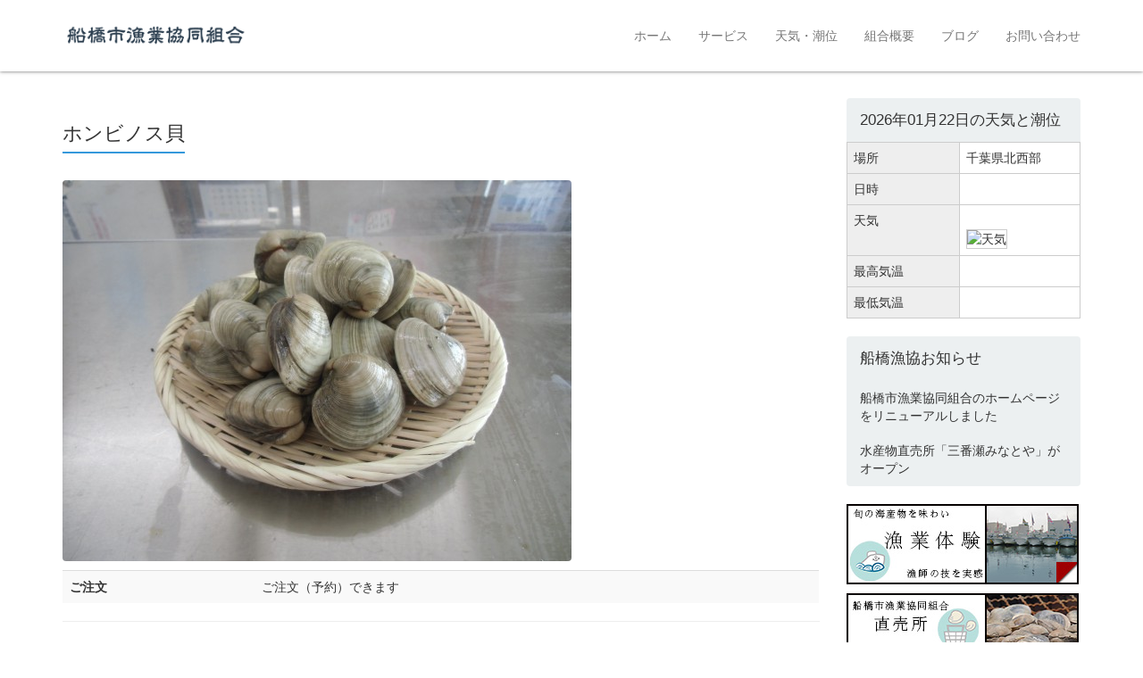

--- FILE ---
content_type: text/html; charset=UTF-8
request_url: https://www.funabashi-gyokyou.jp/commodity/%E3%83%9B%E3%83%B3%E3%83%93%E3%83%8E%E3%82%B9%E8%B2%9D
body_size: 23984
content:
<!DOCTYPE html>
<html lang="ja" prefix="og: http://ogp.me/ns#">
  <head>
    <title>ホンビノス貝 | 船橋市漁業協同組合</title>
    <meta charset="UTF-8">
    <meta name="viewport" content="width=device-width, initial-scale=1.0">
    <link href="https://www.funabashi-gyokyou.jp/wp/wp-content/themes/funagyo/style.css" rel="stylesheet" media="screen">

    <!-- Use google font -->
    <link href="http://fonts.googleapis.com/css?family=Open+Sans|Dosis:200,400,800" rel="stylesheet" type="text/css" />

    <!-- HTML5 shim and Respond.js IE8 support of HTML5 elements and media queries -->
    <!--[if lt IE 9]>
      <script src="https://www.funabashi-gyokyou.jp/wp/wp-content/themes/funagyo/js/html5shiv.js"></script>
      <script src="https://www.funabashi-gyokyou.jp/wp/wp-content/themes/funagyo/js/respond.min.js"></script>
    <![endif]-->
    <link rel='dns-prefetch' href='//s0.wp.com' />
<link rel='dns-prefetch' href='//secure.gravatar.com' />
<link rel='dns-prefetch' href='//s.w.org' />
		<script type="text/javascript">
			window._wpemojiSettings = {"baseUrl":"https:\/\/s.w.org\/images\/core\/emoji\/2.4\/72x72\/","ext":".png","svgUrl":"https:\/\/s.w.org\/images\/core\/emoji\/2.4\/svg\/","svgExt":".svg","source":{"concatemoji":"https:\/\/www.funabashi-gyokyou.jp\/wp\/wp-includes\/js\/wp-emoji-release.min.js?ver=4.9.3"}};
			!function(a,b,c){function d(a,b){var c=String.fromCharCode;l.clearRect(0,0,k.width,k.height),l.fillText(c.apply(this,a),0,0);var d=k.toDataURL();l.clearRect(0,0,k.width,k.height),l.fillText(c.apply(this,b),0,0);var e=k.toDataURL();return d===e}function e(a){var b;if(!l||!l.fillText)return!1;switch(l.textBaseline="top",l.font="600 32px Arial",a){case"flag":return!(b=d([55356,56826,55356,56819],[55356,56826,8203,55356,56819]))&&(b=d([55356,57332,56128,56423,56128,56418,56128,56421,56128,56430,56128,56423,56128,56447],[55356,57332,8203,56128,56423,8203,56128,56418,8203,56128,56421,8203,56128,56430,8203,56128,56423,8203,56128,56447]),!b);case"emoji":return b=d([55357,56692,8205,9792,65039],[55357,56692,8203,9792,65039]),!b}return!1}function f(a){var c=b.createElement("script");c.src=a,c.defer=c.type="text/javascript",b.getElementsByTagName("head")[0].appendChild(c)}var g,h,i,j,k=b.createElement("canvas"),l=k.getContext&&k.getContext("2d");for(j=Array("flag","emoji"),c.supports={everything:!0,everythingExceptFlag:!0},i=0;i<j.length;i++)c.supports[j[i]]=e(j[i]),c.supports.everything=c.supports.everything&&c.supports[j[i]],"flag"!==j[i]&&(c.supports.everythingExceptFlag=c.supports.everythingExceptFlag&&c.supports[j[i]]);c.supports.everythingExceptFlag=c.supports.everythingExceptFlag&&!c.supports.flag,c.DOMReady=!1,c.readyCallback=function(){c.DOMReady=!0},c.supports.everything||(h=function(){c.readyCallback()},b.addEventListener?(b.addEventListener("DOMContentLoaded",h,!1),a.addEventListener("load",h,!1)):(a.attachEvent("onload",h),b.attachEvent("onreadystatechange",function(){"complete"===b.readyState&&c.readyCallback()})),g=c.source||{},g.concatemoji?f(g.concatemoji):g.wpemoji&&g.twemoji&&(f(g.twemoji),f(g.wpemoji)))}(window,document,window._wpemojiSettings);
		</script>
		<style type="text/css">
img.wp-smiley,
img.emoji {
	display: inline !important;
	border: none !important;
	box-shadow: none !important;
	height: 1em !important;
	width: 1em !important;
	margin: 0 .07em !important;
	vertical-align: -0.1em !important;
	background: none !important;
	padding: 0 !important;
}
</style>
<link rel='stylesheet' id='contact-form-7-css'  href='https://www.funabashi-gyokyou.jp/wp/wp-content/plugins/contact-form-7/includes/css/styles.css?ver=4.4' type='text/css' media='all' />
<link rel='stylesheet' id='jetpack_css-css'  href='https://www.funabashi-gyokyou.jp/wp/wp-content/plugins/jetpack/css/jetpack.css?ver=3.9.7' type='text/css' media='all' />
<link rel='stylesheet' id='jquery.lightbox.min.css-css'  href='https://www.funabashi-gyokyou.jp/wp/wp-content/plugins/wp-jquery-lightbox/styles/lightbox.min.css?ver=1.4.6' type='text/css' media='all' />
<script type='text/javascript' src='https://www.funabashi-gyokyou.jp/wp/wp-includes/js/jquery/jquery.js?ver=1.12.4'></script>
<script type='text/javascript' src='https://www.funabashi-gyokyou.jp/wp/wp-includes/js/jquery/jquery-migrate.min.js?ver=1.4.1'></script>
<link rel='https://api.w.org/' href='https://www.funabashi-gyokyou.jp/wp-json/' />
<link rel='prev' title='焼き海苔' href='https://www.funabashi-gyokyou.jp/commodity/%e7%84%bc%e3%81%8d%e6%b5%b7%e8%8b%94' />
<link rel="canonical" href="https://www.funabashi-gyokyou.jp/commodity/%e3%83%9b%e3%83%b3%e3%83%93%e3%83%8e%e3%82%b9%e8%b2%9d" />
<link rel="alternate" type="application/json+oembed" href="https://www.funabashi-gyokyou.jp/wp-json/oembed/1.0/embed?url=https%3A%2F%2Fwww.funabashi-gyokyou.jp%2Fcommodity%2F%25e3%2583%259b%25e3%2583%25b3%25e3%2583%2593%25e3%2583%258e%25e3%2582%25b9%25e8%25b2%259d" />
<link rel="alternate" type="text/xml+oembed" href="https://www.funabashi-gyokyou.jp/wp-json/oembed/1.0/embed?url=https%3A%2F%2Fwww.funabashi-gyokyou.jp%2Fcommodity%2F%25e3%2583%259b%25e3%2583%25b3%25e3%2583%2593%25e3%2583%258e%25e3%2582%25b9%25e8%25b2%259d&#038;format=xml" />
<!-- HeadSpace SEO 3.6.41 by John Godley - urbangiraffe.com -->
<!-- HeadSpace -->
<script type="text/javascript">

  var _gaq = _gaq || [];
  _gaq.push(['_setAccount', 'UA-49391369-1']);
  _gaq.push(['_trackPageview']);

  (function() {
    var ga = document.createElement('script'); ga.type = 'text/javascript'; ga.async = true;
    ga.src = ('https:' == document.location.protocol ? 'https://ssl' : 'http://www') + '.google-analytics.com/ga.js';
    var s = document.getElementsByTagName('script')[0]; s.parentNode.insertBefore(ga, s);
  })();

</script><meta name="google-site-verification" content="45GmHA45Zv2j8OZndYmucprUH0kiDAyo9oKFLmZJTDI" />
<meta name="msvalidate.01" content="7DB840C5EDDED49F0FEC585E2FDAB2DD" />
<style type='text/css'>img#wpstats{display:none}</style><style>.simplemap img{max-width:none !important;padding:0 !important;margin:0 !important;}.staticmap,.staticmap img{max-width:100% !important;height:auto !important;}.simplemap .simplemap-content{display:none;}</style>

<!-- Jetpack Open Graph Tags -->
<meta property="og:type" content="article" />
<meta property="og:title" content="ホンビノス貝" />
<meta property="og:url" content="https://www.funabashi-gyokyou.jp/commodity/%e3%83%9b%e3%83%b3%e3%83%93%e3%83%8e%e3%82%b9%e8%b2%9d" />
<meta property="og:description" content="1袋　600g入り" />
<meta property="article:published_time" content="2014-03-28T14:14:01+00:00" />
<meta property="article:modified_time" content="2023-08-01T13:29:27+00:00" />
<meta property="og:site_name" content="船橋市漁業協同組合" />
<meta property="og:image" content="https://www.funabashi-gyokyou.jp/wp/wp-content/uploads/2014/03/CIMG0995.jpg" />
<meta property="og:image:width" content="4608" />
<meta property="og:image:height" content="3456" />
<meta property="og:locale" content="ja_JP" />
<meta name="twitter:image" content="https://www.funabashi-gyokyou.jp/wp/wp-content/uploads/2014/03/CIMG0995.jpg?w=640" />
<meta name="twitter:card" content="summary_large_image" />
    
<!--OGP START-->
<meta property="fb:admins" content="1417120655210851" />
<meta property="og:locale" content="ja_JP">
<meta property="og:type" content="blog">
<meta property="og:description" content="1袋　60.....">
<meta property="og:title" content="ホンビノス貝">
<meta property="og:url" content="https://www.funabashi-gyokyou.jp/commodity/%e3%83%9b%e3%83%b3%e3%83%93%e3%83%8e%e3%82%b9%e8%b2%9d">
<meta property="og:site_name" content="船橋市漁業協同組合">
<meta property="og:image" content="https://www.funabashi-gyokyou.jp/wp/wp-content/uploads/2014/03/CIMG0995.jpg">
<!--OGP END-->

  </head>
  <body>
    <nav id="mainMenu" class="navbar navbar-default navbar-fixed-top" role="navigation">
      <div class="container">
        <!-- Brand and toggle get grouped for better mobile display -->
        <div class="navbar-header">
          <button type="button" class="navbar-toggle" data-toggle="collapse" data-target=".navbar-ex1-collapse">
            MENU
          </button>
          <a class="navbar-brand" href="https://www.funabashi-gyokyou.jp/"><img src="https://www.funabashi-gyokyou.jp/wp/wp-content/themes/funagyo/img/logo_funabashigyokyou.png" alt="船橋市漁業協同組合"></a>
        </div>
        <!-- Collect the nav links, forms, and other content for toggling -->
        <div id="sidr" class="collapse navbar-collapse navbar-ex1-collapse">
          <ul class="nav navbar-nav navbar-right">

      <li ><a href="https://www.funabashi-gyokyou.jp/">ホーム</a></li>
      <li ><a href="https://www.funabashi-gyokyou.jp/service">サービス</a></li>
      <li ><a href="https://www.funabashi-gyokyou.jp/#weather">天気・潮位</a></li>
      <li ><a href="https://www.funabashi-gyokyou.jp/organization">組合概要</a></li>
      <li ><a href="https://www.funabashi-gyokyou.jp/category/blog">ブログ</a></li>
      <li ><a href="https://www.funabashi-gyokyou.jp/inquiry">お問い合わせ</a></li>
</ul>
        </div><!-- /.navbar-collapse -->
      </div>
    </nav>
<ul class="bread_crumb">
	<li class="level-1 top"><a href="https://www.funabashi-gyokyou.jp/">トップページ</a></li>
	<li class="level-2 sub"><a href="https://www.funabashi-gyokyou.jp/commodity">商品</a></li>
	<li class="level-3 sub tail current">ホンビノス貝</li>
</ul>
    <section>
      <div class="container">
        <div class="row">
          <div class="col-md-9">
            <div class="content">
																													<h1>ホンビノス貝</h1>
																	<p><img width="570" height="427" src="https://www.funabashi-gyokyou.jp/wp/wp-content/uploads/2014/03/CIMG0995-570x427.jpg" class="attachment-page_image size-page_image wp-post-image" alt="" srcset="https://www.funabashi-gyokyou.jp/wp/wp-content/uploads/2014/03/CIMG0995-570x427.jpg 570w, https://www.funabashi-gyokyou.jp/wp/wp-content/uploads/2014/03/CIMG0995-240x180.jpg 240w, https://www.funabashi-gyokyou.jp/wp/wp-content/uploads/2014/03/CIMG0995-1024x768.jpg 1024w, https://www.funabashi-gyokyou.jp/wp/wp-content/uploads/2014/03/CIMG0995-370x277.jpg 370w, https://www.funabashi-gyokyou.jp/wp/wp-content/uploads/2014/03/CIMG0995-280x210.jpg 280w, https://www.funabashi-gyokyou.jp/wp/wp-content/uploads/2014/03/CIMG0995-150x112.jpg 150w, https://www.funabashi-gyokyou.jp/wp/wp-content/uploads/2014/03/CIMG0995-700x525.jpg 700w" sizes="(max-width: 570px) 100vw, 570px" /></p>
								                  <table class="table table-striped">              
	              	                                	              	               	<tr><th>ご注文</th><td>ご注文（予約）できます</td></tr>
	                                </table>
	              <hr />
								<p>1袋　600g入り</p>
<div id="fb-root"></div>
				     <script src="http://connect.facebook.net/ja_JP/all.js#xfbml=1"></script>
				     <fb:comments href="https://www.funabashi-gyokyou.jp/commodity/%e3%83%9b%e3%83%b3%e3%83%93%e3%83%8e%e3%82%b9%e8%b2%9d"></fb:comments>													            </div>
          </div>
          <div class="col-md-3">
                        <div class="list-group bright background-clouds color-text">
            <div class="list-group-item" id="weather"><h3>2026年01月22日の天気と潮位</h3></div>
            
<table class="weatherTable">
	<tr>
		<th>場所</th>
		<td>千葉県北西部</td>

	</tr>
	<tr>
		<th>日時</th>
		<td></td>
	</tr>
	<tr>
		<th>天気</th>
		<td>
		    <br />
		    <img src='' alt='天気'>		</td>
	</tr>
	<tr>
		<th>最高気温</th>
		<td></td>
	</tr>
	<tr>
		<th>最低気温</th>
		<td></td>
	</tr>
</table>

            </div>
            
            <div class="list-group bright background-clouds color-text">
              <div class="list-group-item"><h3>船橋漁協お知らせ</h3></div>

              <a href="https://www.funabashi-gyokyou.jp/news/websiterenewal" class="list-group-item">船橋市漁業協同組合のホームページをリニューアルしました</a>
              <a href="https://www.funabashi-gyokyou.jp/news/minatoyaopen" class="list-group-item">水産物直売所「三番瀬みなとや」がオープン</a>
            </div>

<li id="widget_sp_image-6" class="widget widget_sp_image"><a href="http://www.funabashi-gyokyou.jp/experience" id="" target="_self" class="widget_sp_image-image-link" title="旬の海産物を味わい、漁師の技を実感の漁業体験" rel=""><img width="260" height="90" alt="旬の海産物を味わい、漁師の技を実感の漁業体験" class="attachment-full" style="max-width: 100%;" src="https://www.funabashi-gyokyou.jp/wp/wp-content/uploads/2014/10/bnr_experience.jpg" /></a></li>
        	<div style="margin-bottom:10px; "></div>        <li id="widget_sp_image-3" class="widget widget_sp_image"><a href="http://www.funabashi-gyokyou.jp/minatoya" id="" target="_self" class="widget_sp_image-image-link" title="船橋市漁業協同組合の直売所　「三番瀬みなとや」" rel=""><img width="260" height="90" alt="船橋市漁業協同組合の直売所　「三番瀬みなとや」" class="attachment-full" style="max-width: 100%;" src="https://www.funabashi-gyokyou.jp/wp/wp-content/uploads/2014/10/bnr_minatoya.jpg" /></a></li>
        	<div style="margin-bottom:10px; "></div>        <li id="widget_sp_image-2" class="widget widget_sp_image"><a href="http://www.funabashi-gyokyou.jp/service/delivery" id="" target="_self" class="widget_sp_image-image-link" title="イベント事へ出張販売「三番瀬直送号」" rel=""><img width="260" height="90" alt="イベント事へ出張販売「三番瀬直送号」" class="attachment-full" style="max-width: 100%;" src="https://www.funabashi-gyokyou.jp/wp/wp-content/uploads/2014/10/bnr_sanbanze.jpg" /></a></li>
        	<div style="margin-bottom:10px; "></div>        <li id="widget_sp_image-5" class="widget widget_sp_image"><a href="http://www.funabashi-gyokyou.jp/inquiry" id="" target="_self" class="widget_sp_image-image-link" title="船橋市漁業協同組合 連絡先" rel=""><img width="260" height="136" alt="船橋市漁業協同組合 連絡先" class="attachment-full" style="max-width: 100%;" src="https://www.funabashi-gyokyou.jp/wp/wp-content/uploads/2014/04/bnr_funabashigyokyou.png" /></a></li>
        	<div style="margin-bottom:10px; "></div>                    
            <div class="list-group bright background-clouds color-text">
              <div class="list-group-item"><h3>船橋漁協ブログ</h3></div>

              <a href="https://www.funabashi-gyokyou.jp/1492" class="list-group-item">年末年始休業お知らせ</a>
              <a href="https://www.funabashi-gyokyou.jp/1488" class="list-group-item">みなとや10/25㈯臨時休業お知らせ</a>
              <a href="https://www.funabashi-gyokyou.jp/1485" class="list-group-item">組合事務所・直売所みなとや夏季休業のお知らせ</a>
              <a href="https://www.funabashi-gyokyou.jp/1480" class="list-group-item">7月29日㈫事務所営業時間のお知らせ</a>
              <a href="https://www.funabashi-gyokyou.jp/1477" class="list-group-item">直売所みなとや休みのお知らせ</a>
            </div>
            
            <div class="list-group bright background-clouds color-text">
              <div class="list-group-item"><h3>船橋市漁業協同組合</h3></div>
              <a href="https://www.funabashi-gyokyou.jp" class="list-group-item">ホーム</a>
              <a href="https://www.funabashi-gyokyou.jp/service" class="list-group-item">サービス</a>
              <a href="https://www.funabashi-gyokyou.jp/experience" class="list-group-item">漁業体験
              <a href="https://www.funabashi-gyokyou.jp/organization" class="list-group-item">組織概要・沿革</a>
              <a href="https://www.funabashi-gyokyou.jp/inquiry" class="list-group-item">お問い合わせ</a>
              <a href="https://www.funabashi-gyokyou.jp/minatoya" class="list-group-item">三番瀬みなとや</a>
              <a href="https://www.funabashi-gyokyou.jp/commodity" class="list-group-item">商品</a>
              <a href="https://www.funabashi-gyokyou.jp/category/blog" class="list-group-item">船橋市漁業協同組合ブログ</a>
              <!--<a href="/category/minatoya" class="list-group-item">三番瀬みなとやブログ</a>-->
              <a href="https://www.funabashi-gyokyou.jp/news" class="list-group-item">お知らせ</a>
              <a href="https://www.funabashi-gyokyou.jp/sitemap2" class="list-group-item">サイトマップ</a>
              <a href="https://www.funabashi-gyokyou.jp/link" class="list-group-item">リンク</a>
            </div>
            
          </div>
        </div>
      </div>
    </section>

    <footer class="background-dark-gray color-white">
      <div class="container">
        <div class="row">
          <div class="col-md-4">
            <h3>船橋市漁業協同組合</h3>
            <ul class="nav-footer">
              <li><a href="https://www.funabashi-gyokyou.jp">ホーム</a></li>
              <li><a href="https://www.funabashi-gyokyou.jp/service">サービス</a></li>
              <li><a href="https://www.funabashi-gyokyou.jp/experience">漁業体験</li>
              <li><a href="https://www.funabashi-gyokyou.jp/organization">組織概要・沿革</a></li>
              <li><a href="https://www.funabashi-gyokyou.jp/inquiry">お問い合わせ</a></li>
              <li><a href="https://www.funabashi-gyokyou.jp/minatoya">三番瀬みなとや</a></li>
              <li><a href="https://www.funabashi-gyokyou.jp/commodity">商品</a></li>
              <li><a href="https://www.funabashi-gyokyou.jp/category/blog">船橋市漁業協同組合ブログ</a></li>
              <!--<li><a href="/category/minatoya">三番瀬みなとやブログ</a></li>-->
              <li><a href="https://www.funabashi-gyokyou.jp/news">お知らせ</a></li>
              <li><a href="https://www.funabashi-gyokyou.jp/sitemap2">サイトマップ</a></li>
              <li><a href="https://www.funabashi-gyokyou.jp/link">リンク</a></li>
            </ul>
          </div>
          <div class="col-md-4">
            <h3>アクセス</h3>
            <div class="google-maps">
            <iframe src="https://www.google.com/maps/embed?pb=!1m14!1m8!1m3!1d3240.4160915371153!2d139.98726670000002!3d35.69137704999999!3m2!1i1024!2i768!4f13.1!3m3!1m2!1s0x60187fcfe33f19b1%3A0xc4ad574d90789096!2z6Ii55qmL5biC5ryB5qWt5Y2U5ZCM57WE5ZCI!5e0!3m2!1sja!2sjp!4v1394760942477" width="100%" height="280" frameborder="0" style="border:0"></iframe>
            <!-- Google Map--></div>
          </div>
          <div class="col-md-4">
            <h3>Facebook</h3>
            <div class="facebook-likebox">
<iframe src="//www.facebook.com/plugins/likebox.php?href=https%3A%2F%2Fwww.facebook.com%2Ffunabashigyokyou&amp;width=360&amp;height=280&amp;colorscheme=light&amp;show_faces=true&amp;header=true&amp;stream=false&amp;show_border=true&amp;appId=605362816200729" scrolling="no" frameborder="0" style="border:none; overflow:hidden; width:100%; height:280px;" allowTransparency="true"></iframe>
            <!-- Facebook LikeBox--></div>
          </div>
        </div>
        <div class="row">
          <div class="col-md-12">
            <hr>
            <div class="row">
              <div class="col-md-6">
              &copy;Copyright &nbsp;船橋市漁業協同組合&nbsp;2026&nbsp;All rights reserved</div>
              <div class="col-md-6">
                <p class="social">
                  <a href="/"><span class="fa fa-facebook"></span></a>
                  <a href="/"><span class="fa fa-twitter"></span></a>
                  <a href="/"><span class="fa fa-youtube"></span></a>
                  <a href="/"><span class="fa fa-linkedin"></span></a>
                  <a href="/"><span class="fa fa-pinterest"></span></a>
                </p>
              </div>
            </div>
          </div>
        </div>
      </div>
    </footer>

    <script src="https://www.funabashi-gyokyou.jp/wp/wp-content/themes/funagyo/js/jquery-1.8.2.min.js"></script>
    <!-- jQuery (necessary for Bootstrap's JavaScript plugins) -->
    <script src="https://www.funabashi-gyokyou.jp/wp/wp-content/themes/funagyo/libs/lightbox/js/jquery-1.10.2.min.js"></script>
    <!-- Include all compiled plugins (below), or include individual files as needed -->
    <script src="https://www.funabashi-gyokyou.jp/wp/wp-content/themes/funagyo/js/bootstrap.min.js"></script>

    <!-- Include slider -->
    <script src="https://www.funabashi-gyokyou.jp/wp/wp-content/themes/funagyo/js/jquery.event.move.js"></script>
    <script src="https://www.funabashi-gyokyou.jp/wp/wp-content/themes/funagyo/js/responsive-slider.js"></script>
    <script src="https://www.funabashi-gyokyou.jp/wp/wp-content/themes/funagyo/js/responsive-calendar.js"></script>
    <script src="https://www.funabashi-gyokyou.jp/wp/wp-content/themes/funagyo/js/functions.js"></script>

    	<div style="display:none">
	</div>
<script type='text/javascript' src='https://www.funabashi-gyokyou.jp/wp/wp-content/themes/funagyo/js/Chart.js?ver=10'></script>
<script type='text/javascript' src='https://www.funabashi-gyokyou.jp/wp/wp-content/plugins/contact-form-7/includes/js/jquery.form.min.js?ver=3.51.0-2014.06.20'></script>
<script type='text/javascript'>
/* <![CDATA[ */
var _wpcf7 = {"loaderUrl":"https:\/\/www.funabashi-gyokyou.jp\/wp\/wp-content\/plugins\/contact-form-7\/images\/ajax-loader.gif","recaptchaEmpty":"\u3042\u306a\u305f\u304c\u30ed\u30dc\u30c3\u30c8\u3067\u306f\u306a\u3044\u3053\u3068\u3092\u8a3c\u660e\u3057\u3066\u304f\u3060\u3055\u3044\u3002","sending":"\u9001\u4fe1\u4e2d ..."};
/* ]]> */
</script>
<script type='text/javascript' src='https://www.funabashi-gyokyou.jp/wp/wp-content/plugins/contact-form-7/includes/js/scripts.js?ver=4.4'></script>
<script type='text/javascript' src='https://s0.wp.com/wp-content/js/devicepx-jetpack.js?ver=202604'></script>
<script type='text/javascript' src='https://secure.gravatar.com/js/gprofiles.js?ver=2026Janaa'></script>
<script type='text/javascript'>
/* <![CDATA[ */
var WPGroHo = {"my_hash":""};
/* ]]> */
</script>
<script type='text/javascript' src='https://www.funabashi-gyokyou.jp/wp/wp-content/plugins/jetpack/modules/wpgroho.js?ver=4.9.3'></script>
<script type='text/javascript' src='https://www.funabashi-gyokyou.jp/wp/wp-content/plugins/wp-jquery-lightbox/jquery.touchwipe.min.js?ver=1.4.6'></script>
<script type='text/javascript'>
/* <![CDATA[ */
var JQLBSettings = {"showTitle":"1","showCaption":"1","showNumbers":"1","fitToScreen":"0","resizeSpeed":"400","showDownload":"0","navbarOnTop":"0","marginSize":"0","slideshowSpeed":"4000","prevLinkTitle":"\u524d\u306e\u753b\u50cf","nextLinkTitle":"\u6b21\u306e\u753b\u50cf","closeTitle":"\u30ae\u30e3\u30e9\u30ea\u30fc\u3092\u9589\u3058\u308b","image":"\u753b\u50cf ","of":"\u306e","download":"\u30c0\u30a6\u30f3\u30ed\u30fc\u30c9","pause":"(\u30b9\u30e9\u30a4\u30c9\u30b7\u30e7\u30fc\u3092\u505c\u6b62\u3059\u308b)","play":"(\u30b9\u30e9\u30a4\u30c9\u30b7\u30e7\u30fc\u3092\u518d\u751f\u3059\u308b)"};
/* ]]> */
</script>
<script type='text/javascript' src='https://www.funabashi-gyokyou.jp/wp/wp-content/plugins/wp-jquery-lightbox/jquery.lightbox.min.js?ver=1.4.6'></script>
<script type='text/javascript' src='https://www.funabashi-gyokyou.jp/wp/wp-includes/js/wp-embed.min.js?ver=4.9.3'></script>
<script type='text/javascript' src='https://stats.wp.com/e-202604.js' async defer></script>
<script type='text/javascript'>
	_stq = window._stq || [];
	_stq.push([ 'view', {v:'ext',j:'1:3.9.7',blog:'72714373',post:'522',tz:'9',srv:'www.funabashi-gyokyou.jp'} ]);
	_stq.push([ 'clickTrackerInit', '72714373', '522' ]);
</script>
  </body>
</html>

--- FILE ---
content_type: text/css
request_url: https://www.funabashi-gyokyou.jp/wp/wp-content/themes/funagyo/style.css
body_size: 12686
content:
@charset "UTF-8";
/*
 * Theme Name: 船橋市漁業協同組合 
 * Theme URI: http://www.funabashi-gyokyou.jp/
 * Description: 船橋市漁業協同組合様のオリジナルテーマ
 * Author: 合同会社ガジェット
 * Author URI: http://www.gadget-corp.co.jp/
 * Version:1.1
 * */
 
@import url(css/funagyo.css);
@import url(css/funagyo.min.css);
@import url(css/bootstrap.min.css);

.emphasis{
	color: #C30;
}

/*ページャー*/
ul.page_navi {
  margin: 0;
  padding: 0;
  font: 100% Verdana, Geneva, sans-serif;
  text-align: center;
}

ul.page_navi li {
  list-style: none;
  display: inline-block;
  margin: 0;
  padding: 0;
}

ul.page_navi li.current {
  padding: 5px 10px;
  border: 1px #00A0E9 solid;
  color: #00A0E9;
  font-weight: bold;
}

ul.page_navi li a {
  text-decoration: none;
  display: inline-block;
  padding: 5px 10px;
  border: 1px solid #ccc;
}

ul.page_navi li a:hover {
  background-color: #eee;
}

/*--------------------------------------
Google Map レスポンシブ対応
--------------------------------------*/
.google-maps {
position: relative;
padding-bottom: 75%; // これが縦横比
height: 0;
overflow: hidden;
}
.google-maps iframe {
position: absolute;
top: 0;
left: 0;
width: 100% !important;
height: 100% !important;
}

/*--------------------------------------
Facebook LikeBox レスポンシブ対応
--------------------------------------*/
.facebook-likebox iframe {
	background: #FFF;
}

/*--------------------------------------
見出しの文字サイズと余白修正
--------------------------------------*/
h1{
	font-size: 1.6em !important;
	line-height: 1.8 !important;
	margin-top: 20px !important;	
}

h2{
	font-size: 1.4em !important;
	line-height: 1.8 !important;
}

h3{
	font-size: 1.2em !important;
	line-height: 1.8 !important;
}

.h3_custom{
	padding: 5px 10px;
	border-radius:5px;
}

/*--------------------------------------
入力フォームスタイル
--------------------------------------*/
input.txt, textarea, input.email,input.tel {
	width: 350px;
	border: 1px #DDDDDD solid;
	margin: 4px 0 20px 0;
	padding: 10px;
	background: #FFFFFF;
	font-size: 14px;
	color: #666666;
	/* CSS3 */
	-webkit-box-shadow: 0 0 6px #CCCCCC;
	-moz-box-shadow: 0 0 6px #CCCCCC;
	box-shadow: 0 0 6px #CCCCCC;
	-webkit-transition: background 1s ease;
	-moz-transition: background 1s ease;
	transition: background 1s ease;
}

textarea {
	height: 200px;
}
input:hover, textarea:hover {
	background: #EFEDE9;
}
input.wpcf7-submit {
	clear: both;
	width: 300px;
	border: none;
	margin: 10px auto 0;
	background: #F30;
	font-size: 1.2em;
	font-weight: bold;
	color: #FFFFFF;
	letter-spacing: 0.1em;
	/* CSS3 */
	-webkit-border-radius: 5px;
	-moz-border-radius: 5px;
	border-radius: 5px;
	-webkit-transition: background 1s ease, box-shadow 1s ease;
	-moz-transition: background 1s ease, box-shadow 1s ease;
	transition: background 1s ease, box-shadow 1s ease;
	height: 45px;
	text-align: center;
}
input.wpcf7-submit:hover {
	background: #ff1a00;
	-webkit-box-shadow: 0 0 20px #A5B596;
	-moz-box-shadow: 0 0 20px #A5B596;
	box-shadow: 0 0 20px #A5B596;
	cursor: pointer;
}

/*--------------------------------------
入力エラーメッセージのスタイル
--------------------------------------*/
.wpcf7 span.wpcf7-not-valid-tip {
	color: #FFF;
	background: #CC3300;
	-webkit-border-radius: 4px;
	-moz-border-radius: 4px;
	border-radius: 4px;
	border-width: 0px;
	border-style: none;
}
.wpcf7 .wpcf7-response-output {
	margin: 10px 0 0;
	padding: 8px 35px 8px 14px;
	text-shadow: 0 1px 0 rgba(255, 255, 255, 0.5);
	-webkit-border-radius: 4px;
	-moz-border-radius: 4px;
	border-radius: 4px;
	width: 600px;
}
.wpcf7 .wpcf7-validation-errors {
	color: #B94A48;
	background-color: #F2DEDE;
	border: 1px solid #EED3D7;
	width: 600px;
}
.wpcf7 .wpcf7-mail-sent-ok {
	color: #3A87AD;
	background-color: #D9EDF7;
	border: 1px solid #BCE8F1;
	width: 600px;
}
/*メッセージ送信後のスタイル*/
.sent .formInner {
	display: none;
}
.complete-display {
	display: none;
}
.sent .complete-display {
	display: block;
}

/*情報リスト*/
ul.ul_info {
	list-style: none outside;
	margin: 5px 10px 5px -10px;
}

ul.ul_info li{
	margin-bottom: 10px;
}

/* =デフォルトの指定
-------------------------------------------------------------- */
.gallery {
    margin: auto;
}
.gallery .gallery-item {
    float: left;
    margin-top: 10px;
    text-align: center;
    width: 50%;
}
.gallery img {
    border: 2px solid #cfcfcf;
}
.gallery .gallery-caption {
    margin-left: 0;
}
 
 
/*Minimum width of 600 pixels. =タブレットのみの指定
-------------------------------------------------------------- */
@media screen and (min-width: 600px) {
.gallery .gallery-item {
    width: 33%;
}
}
 
 
/*Minimum width of 960 pixels. =PCのみの指定
-------------------------------------------------------------- */
@media screen and (min-width: 960px) {
.gallery .gallery-item {
    width: 25%;
}
}

.wp-caption .wp-caption-text,
.gallery-caption,
.entry-caption {
	font-size: 0.95em;
	line-height: 2;
	text-align: left;
}

.fb-like iframe {
    max-width: none;
}

.widget_sp_image{
	list-style: none !important;
}


/* リンクファイルのアイコン表示（PNG、GIF、JPEGはなし）
-------------------------------------------------------------- */

/* websites (pictures and movies) */
a[href *="youtube.com/watch?"], a[href *="sevenload.com/videos/"], a[href *="metacafe.com/watch/"] { 
	padding: 5px 20px 5px 0;
	background: transparent url(img/icons/icon_film.gif) no-repeat center right;
}

a[href *="flickr.com/photos/"], a[href *="zooomr.com"], a[href *="imageshack.us"], a[href *="bubbleshare.com"], a[href *="sevenload.com/bilder/"] { 
	padding: 5px 20px 5px 0;
	background: transparent url(img/icons/icon_pic.gif) no-repeat center right;
}

/* extensions */

a[href$='.doc'], a[href$='.rtf'] {
	padding: 5px 20px 5px 0;
	background: transparent url(img/icons/icon_doc.gif) no-repeat center right;
}

a[href$='.txt'] {
	padding: 5px 20px 5px 0;
	background: transparent url(img/icons/icon_txt.gif) no-repeat center right;
}

a[href$='.xls'] {
	padding: 5px 20px 5px 0;
	background: transparent url(img/icons/icon_xls.gif) no-repeat center right;
}

a[href$='.rss'], a[href$='.atom'] { 
	padding: 5px 20px 5px 0;
	background: transparent url(img/icons/icon_feed.gif) no-repeat center right;
}

a[href$='.opml'] { 
	padding: 5px 20px 5px 0;
	background: transparent url(img/icons/icon_opml.gif) no-repeat center right;
}

a[href$='.phps'] { 
	padding: 5px 20px 5px 0;
	background: transparent url(img/icons/icon_phps.gif) no-repeat center right;
}

a[href$='.phps'] { 
	padding: 5px 20px 5px 0;
	background: transparent url(img/icons/icon_phps.gif) no-repeat center right;
}

a[href$='.torrent'] { 
	padding: 5px 20px 5px 0;
	background: transparent url(img/icons/icon_torrent.gif) no-repeat center right;
}

a[href$='.vcard'] { 
	padding: 5px 20px 5px 0;
	background: transparent url(img/icons/icon_vcard.gif) no-repeat center right;
}

a[href$='.exe'] { 
	padding: 5px 20px 5px 0;
	background: transparent url(img/icons/icon_exe.gif) no-repeat center right;
}

a[href$='.dmg'], a[href$='.app'] { 
	padding: 5px 20px 5px 0;
	background: transparent url(img/icons/icon_dmg.gif) no-repeat center right;
}

a[href$='.pps'] { 
	padding: 5px 20px 5px 0;
	background: transparent url(img/icons/icon_pps.gif) no-repeat center right;
}

a[href$='.pdf'] { 
	padding: 5px 20px 5px 0;
	background: transparent url(img/icons/icon_pdf.gif) no-repeat center right;
}

a[href$='.xpi'] { 
	padding: 5px 20px 5px 0;
	background: transparent url(img/icons/icon_plugin.gif) no-repeat center right;
}

a[href$='.fla'], a[href$='.swf'] { 
	padding: 5px 20px 5px 0;
	background: transparent url(img/icons/icon_flash.gif) no-repeat center right;
}

a[href$='.zip'], a[href$='.rar'], a[href$='.gzip'], a[href$='.bzip'], a[href$='.ace'] { 
	padding: 5px 20px 5px 0;
	background: transparent url(img/icons/icon_archive.gif) no-repeat center right;
}

a[href$='.ical'] { 
	padding: 5px 20px 5px 0;
	background: transparent url(img/icons/icon_ical.gif) no-repeat center right;
}

a[href$='.css'] { 
	padding: 5px 20px 5px 0;
	background: transparent url(img/icons/icon_css.gif) no-repeat center right;
}

a[href$='.ttf'] { 
	padding: 5px 20px 5px 0;
	background: transparent url(img/icons/icon_ttf.gif) no-repeat center right;
}

a[href$='.mov'], a[href$='.wmv'], a[href$='.mp4'], a[href$='.avi'], a[href$='.mpg'] { 
	padding: 5px 20px 5px 0;
	background: transparent url(img/icons/icon_film.gif) no-repeat center right;
}

a[href$='.mp3'], a[href$='.wav'], a[href$='.ogg'], a[href$='.wma'], a[href$='.m4a'] { 
	padding: 5px 20px 5px 0;
	background: transparent url(img/icons/icon_music.gif) no-repeat center right;
}

/* messenger */
a[href ^="aim:"] {
	padding: 5px 20px 5px 0;
    background: transparent url(img/icons/icon_aim.gif) no-repeat center right;
}

a[href ^="msnim:"] {
	padding: 5px 20px 5px 0;
    background: transparent url(img/icons/icon_msn.gif) no-repeat center right;
}

a[href ^="xmpp:"] {
	padding: 5px 20px 5px 0;
    background: transparent url(img/icons/icon_jabber.gif) no-repeat center right;
}

a[href *="icq.com"] { 
	padding: 5px 20px 5px 0;
	background: transparent url(img/icons/icon_icq.gif) no-repeat center right;
}

a[href *="edit.yahoo.com/config/send_webmesg?"] { 
	padding: 5px 20px 5px 0;
	background: transparent url(img/icons/icon_yim.gif) no-repeat center right;
}

a[href ^="callto:"] {
	padding: 5px 20px 5px 0;
    background: transparent url(img/icons/icon_call.gif) no-repeat center right;
}

a[href ^="skype:"] {
	padding: 5px 20px 5px 0;
    background: transparent url(img/icons/icon_skype.gif) no-repeat center right;
}

a[href ^="gg:"] {
	padding: 5px 20px 5px 0;
    background: transparent url(img/icons/icon_gadugadu.gif) no-repeat center right;
}

/* email */
a[href ^="mailto:"] {
	padding: 5px 20px 5px 0;
    background: transparent url(img/icons/icon_mailto.gif) no-repeat center right;
}

/* use this class to make sure that images won't get iconized */

.imageLink {
	padding-right: 0px !important;
	background: none !important;
}

/* ボックスの高さを揃える
-------------------------------------------------------------- */
.description p{
	height:150px;
	overflow:hidden;
}

/* 画像のロールオーバー
-------------------------------------------------------------- */
a:hover img{
	transition:all 0.5s ease; /*0.5秒かけて要素を変化させる*/
	opacity: 0.7;/*要素の透明度を指定*/
	filter: alpha(opacity=70); /*ie6、7の透明度指定*/
	ms-filter: "alpha(opacity=70)";
}
.attachment-large{
  height:150px !important;
}


/* 天気図、潮汐図
-------------------------------------------------------------- */
.list-group bright background-clouds color-text{
	color:#333333;
}

.weatherTable{
	width:100%;
}

.tideTable{
	width:100%;
	margin-top:15px;
	margin-bottom:15px;
}

 .weatherTable *
,.tideTable * {
	border: 1px solid #CCCCCC;
	vertical-align: top;
}

 .weatherTable th
,.tideTable th {
	width: 9em;
	font-weight: normal;
	padding: 0.5em;
	background: #EEE;
}

 .weatherTable td
,.tideTable td {
	padding: 0.5em;
	background: #FFF;
}

/* 2014年TOPページリニューアル追記スタイル
-------------------------------------------------------------- */
#div_mainimg {
}
#div_information {
	background-color: rgba(255,255,255,0.8);
	padding: 10px;
	color: #333;
	-webkit-box-shadow: 1px 1px 5px rgba(153,153,153,0.6);
	-moz-box-shadow: 1px 1px 5px rgba(153,153,153,0.6);
	-ms-box-shadow: 1px 1px 5px rgba(153,153,153,0.6);
	-o-box-shadow: 1px 1px 5px rgba(153,153,153,0.6);
	box-shadow: 1px 1px 5px rgba(153,153,153,0.6);
	margin-top: 35px;
}
h1 {
	margin-bottom:15px;
}

.h1_front{
	margin-bottom:-5px;
}

#div_information h2 {
	font-size : 1.2em !important;
	color: #666666;
	font-weight : bold;
	margin: 0px;
	padding: 0px 0px 2px;
}
.div_backcolor {
	margin: 60px 0px 0px;
}
/* 最新情報のボックスの高さを調整*/ 
.dl_info {
	height: 360px;
	overflow: auto;
	margin: 0px;
}
.dl_info dt {
	font-size : 15px;
	font-weight : normal;
	margin-bottom : 10px;
	border-bottom-width : 1px;
	border-bottom-style : solid;
	border-bottom-color : #3498db;
	border-left-width : 7px;
	border-left-style : solid;
	border-left-color : #3498db;
	padding-top : 2px;
	padding-left : 8px;
	padding-bottom : 2px;
	color: #3498db;
}
.dl_info dd {
	line-height : 1.8;
	margin-bottom : 10px;
	padding-left : 20px;
	padding-right : 15px;
}
section {
	padding-top: 40px !important;
}

/* Facebook Like Box width: 100% */
.fbcomments,
.fb_iframe_widget,
.fb_iframe_widget[style],
.fb_iframe_widget iframe[style],
.fbcomments iframe[style],
.fb_iframe_widget span{
    width: 100% !important;
}


--- FILE ---
content_type: text/css
request_url: https://www.funabashi-gyokyou.jp/wp/wp-content/themes/funagyo/css/funagyo.css
body_size: 29016
content:
.responsive-slider-parallax {
  max-width: 100%;
  position: relative;
  margin-top: 80px;
  padding-bottom: 50px;
}
.responsive-slider-parallax .wrapper {
  position: relative;
  height: 100%;
}
.responsive-slider-parallax .slides-container {
  position: relative;
  overflow: hidden;
  background-image: url(../img/background-paralax.jpg);
  background-size: cover;
  background-position: 0 0;
  cursor: move;
}
.responsive-slider-parallax .slides-container.drag {
  cursor: move;
}
.responsive-slider-parallax .slides-container ul {
  list-style-type: none;
  padding: 0;
  margin: 0;
  white-space: nowrap;
  font-size: 0;
}
.responsive-slider-parallax .slides-container ul li {
  display: inline-block;
  width: 100%;
}
.responsive-slider-parallax .slides-container ul li .slide-body {
  display: inline-block;
  position: relative;
  width: 100%;
  height: 380px;
  font-size: 14px;
}
.responsive-slider-parallax .slides-container ul li .slide-body img {
  max-width: 100%;
}
.responsive-slider-parallax .slides-container ul li .slide-body .container {
  height: 100%;
}
.responsive-slider-parallax .slides-container ul li .slide-body .caption {
  position: absolute;
  color: #fff;
  text-shadow: 0px 1px 0px #000000;
}
.responsive-slider-parallax .slides-container ul li .slide-body .caption.header {
  top: 28%;
  width: 100%;
}
.responsive-slider-parallax .slides-container ul li .slide-body .caption.header h2 {
  display: inline-block;
  font-size: 70px;
  font-weight: 200;
  text-shadow: 1px 1px 0 #000000;
  background: #217dbb;
  padding: 0 10px 5px 10px;
  border-radius: 6px;
  line-height: 1.3em;
  margin: 0 0 2px 0;
}
.responsive-slider-parallax .slides-container ul li .slide-body .caption.header h2 i {
  font-size: 35px;
}
@media (min-width: 768px) and (max-width: 979px) {
  .responsive-slider-parallax .slides-container ul li .slide-body .caption.header h2 {
    font-size: 50px;
  }
  .responsive-slider-parallax .slides-container ul li .slide-body .caption.header h2 i {
    font-size: 20px;
  }
}
@media (min-width: 481px) and (max-width: 767px) {
  .responsive-slider-parallax .slides-container ul li .slide-body .caption.header h2 {
    font-size: 30px;
  }
  .responsive-slider-parallax .slides-container ul li .slide-body .caption.header h2 i {
    font-size: 20px;
  }
}
@media (max-width: 480px) {
  .responsive-slider-parallax .slides-container ul li .slide-body .caption.header h2 {
    font-size: 20px;
  }
  .responsive-slider-parallax .slides-container ul li .slide-body .caption.header h2 i {
    font-size: 14px;
  }
}
.responsive-slider-parallax .slides-container ul li .slide-body .caption .sub {
  font-family: "Dosis", sans-serif;
  font-weight: 400;
  font-size: 22px;
  color: #000000;
  text-shadow: 0px 1px 0px #ffffff;
  padding: 0;
  margin-bottom: 0;
}
.responsive-slider-parallax .slides-container ul li .slide-body .caption .sub span {
  background: #ffffff;
  padding: 0 5px;
  border-radius: 4px;
}
@media (min-width: 768px) and (max-width: 979px) {
  .responsive-slider-parallax .slides-container ul li .slide-body .caption .sub {
    font-size: 18px;
    line-height: 24px;
    bottom: 0px;
    right: -10px;
  }
}
@media (min-width: 481px) and (max-width: 767px) {
  .responsive-slider-parallax .slides-container ul li .slide-body .caption .sub {
    font-size: 16px;
    line-height: 22px;
    bottom: 0px;
    right: -10px;
  }
}
@media (max-width: 480px) {
  .responsive-slider-parallax .slides-container ul li .slide-body .caption .sub {
    font-size: 10px;
    line-height: 15px;
    bottom: 0px;
    right: 0;
  }
}
@media (min-width: 1200px) {
  .responsive-slider-parallax .slides-container ul li .slide-body {
    height: 480px;
  }
}
@media (min-width: 768px) and (max-width: 979px) {
  .responsive-slider-parallax .slides-container ul li .slide-body {
    height: 300px;
  }
}
@media (min-width: 481px) and (max-width: 767px) {
  .responsive-slider-parallax .slides-container ul li .slide-body {
    height: 220px;
  }
}
@media (max-width: 480px) {
  .responsive-slider-parallax .slides-container ul li .slide-body {
    height: 150px;
  }
}
.responsive-slider-parallax .slider-control {
  position: absolute;
  font-size: 40px;
  color: #000;
  top: 40%;
  background-color: #fff;
  padding: 10px;
  opacity: 40;
  filter: alpha(opacity=4000);
}
.responsive-slider-parallax .slider-control.left {
  left: 10px;
  padding-left: 7px;
  border-radius: 6px;
}
.responsive-slider-parallax .slider-control.left:hover {
  text-decoration: none;
  opacity: 100;
  filter: alpha(opacity=10000);
}
.responsive-slider-parallax .slider-control.right {
  right: 10px;
  padding-right: 7px;
  border-radius: 6px;
}
.responsive-slider-parallax .slider-control.right:hover {
  text-decoration: none;
  opacity: 100;
  filter: alpha(opacity=10000);
}
@media (max-width: 480px) {
  .responsive-slider-parallax .slider-control.left,
  .responsive-slider-parallax .slider-control.right {
    display: none;
  }
}
.responsive-slider-parallax .pages-wrapper {
  height: 10px;
}
.responsive-slider-parallax .pages-wrapper .pages {
  display: table;
  position: absolute;
  left: 0;
  list-style: none;
  padding: 0;
  width: 100%;
  margin-bottom: 0;
}
.responsive-slider-parallax .pages-wrapper .pages li {
  display: table-cell;
}
.responsive-slider-parallax .pages-wrapper .pages li a {
  display: block;
  color: transparent;
  font-size: 0;
  background-color: #000;
  height: 10px;
  border-top: 0;
  -webkit-transition: background-color 0.7s;
  transition: background-color 0.7s;
  cursor: pointer;
}
.responsive-slider-parallax .pages-wrapper .pages li a.active {
  background-color: #3498db;
}
.responsive-slider-parallax .pages-wrapper .pages li a:hover {
  background-color: #217dbb;
}
.responsive-calendar {
  padding: 20px;
  border-radius: 4px;
}
.responsive-calendar .controls {
  text-align: center;
}
.responsive-calendar .controls:before,
.responsive-calendar .controls:after {
  content: " ";
  /* 1 */

  display: table;
  /* 2 */

}
.responsive-calendar .controls:after {
  clear: both;
}
.responsive-calendar .controls a {
  cursor: pointer;
}
.responsive-calendar .controls h4 {
  display: inline;
}
.responsive-calendar .day-headers,
.responsive-calendar .days {
  font-size: 0;
}
.responsive-calendar .day-headers {
  margin-top: 20px;
}
.responsive-calendar .day {
  display: inline-block;
  position: relative;
  font-size: 14px;
  width: 14.285714285714286%;
  text-align: center;
  -webkit-box-sizing: border-box;
  -moz-box-sizing: border-box;
  box-sizing: border-box;
}
.responsive-calendar .day a {
  color: #ffffff;
  border-radius: 4px;
  display: block;
  cursor: pointer;
  padding: 20% 0 20% 0;
}
.responsive-calendar .day a:hover {
  text-decoration: none;
  -webkit-box-shadow: inset 0px 0px 0px 1px #ffffff;
  box-shadow: inset 0px 0px 0px 1px #ffffff;
}
.responsive-calendar .day.active a {
  background-color: #3498db;
  color: #ffffff;
}
.responsive-calendar .day.active a:hover {
  background-color: #5faee3;
}
.responsive-calendar .day.active .not-current {
  background-color: #b6daf2;
  color: #ffffff;
}
.responsive-calendar .day.active .not-current:hover {
  background-color: #e1f0fa;
}
.responsive-calendar .day.not-current a {
  opacity: 0.4;
  filter: alpha(opacity=40);
}
.responsive-calendar .day.sat,
.responsive-calendar .day.sun {
  font-weight: bold;
}
.responsive-calendar .day .badge {
  position: absolute;
  top: 1px;
  right: 1px;
  border-top-right-radius: 4px;
  border-bottom-left-radius: 4px;
  border-top-left-radius: 0;
  border-bottom-right-radius: 0;
  padding: 3px 3px;
  z-index: 1;
}
@keyframes gallery-humbnail {
  0% {
    box-shadow: 0 0 0 0 #3498db;
  }
  50% {
    box-shadow: 0 0 0 10px #3498db;
  }
  100% {
    box-shadow: 0 0 0 3px #3498db;
  }
}
@-webkit-keyframes gallery-humbnail /* Safari and Chrome */ {
  0% {
    box-shadow: 0 0 0 3px #3498db;
  }
  50% {
    box-shadow: 0 0 0 10px #3498db;
  }
  100% {
    box-shadow: 0 0 0 3px #3498db;
  }
}
@keyframes info-humbnail {
  0% {
    box-shadow: 0 0 0 0 #3498db;
  }
  50% {
    box-shadow: 0 0 0 6px #3498db;
  }
  100% {
    box-shadow: 0 0 0 3px #3498db;
  }
}
@-webkit-keyframes info-humbnail /* Safari and Chrome */ {
  0% {
    box-shadow: 0 0 0 3px #3498db;
  }
  50% {
    box-shadow: 0 0 0 6px #3498db;
  }
  100% {
    box-shadow: 0 0 0 3px #3498db;
  }
}
a,
.btn-link {
  color: #1d6fa5;
}
a:hover,
.btn-link:hover {
  color: #1d6fa5;
}
.btn {
  -webkit-transition: background 0.3s;
  transition: background 0.3s;
}
.btn-lead {
  background-color: #3498db;
  color: #fff;
  border: 1px #258cd1 solid;
}
.btn-lead:hover {
  background-color: #217dbb;
  color: #fff;
  border: 1px #1d6fa5 solid;
}
section,
footer {
  position: relative;
  background: #fff;
}
section.border-bottom,
footer.border-bottom {
  border-bottom: 1px #555555 solid;
}
section.border-bottom:before,
footer.border-bottom:before {
  content: "";
  display: block;
  position: absolute;
  bottom: -21px;
  left: 50%;
  width: 0;
  height: 0;
  margin-left: -21px;
  border-top: 21px #555555 solid;
  border-left: 21px transparent solid;
  border-right: 21px transparent solid;
  z-index: 1;
}
section.border-bottom:after,
footer.border-bottom:after {
  content: "";
  display: block;
  position: absolute;
  bottom: -20px;
  left: 50%;
  width: 0;
  height: 0;
  margin-left: -20px;
  border-top: 20px white solid;
  border-left: 20px transparent solid;
  border-right: 20px transparent solid;
  z-index: 1;
}
section h1,
footer h1 {
  display: inline-block;
  margin: 0 0 20px 0;
  border-bottom: 2px #3498db solid;
}
section h1.no-border,
footer h1.no-border {
  border: 0;
}
[class*="col-"] {
  margin-bottom: 30px;
}
form [class*="col-"],
footer [class*="col-"] {
  margin-bottom: 0;
}
h1,
h2,
h3 {
  font-family: "Dosis", sans-serif;
}
.lead {
  font-size: 18px;
}
.pagination li a {
  border: 0;
  background-color: #ecf0f1;
}
.pagination li a:hover {
  background-color: #bdc3c7;
  color: #fff;
}
.pagination li a:hover a,
.pagination li a:hover .btn-link {
  color: #cce5f6;
}
.pagination li a:hover a:hover,
.pagination li a:hover .btn-link:hover {
  color: #cce5f6;
}
.pagination li.active a {
  background-color: #3498db;
}
.pagination li.disabled a {
  background-color: #ecf0f1;
}
.pagination li.disabled a:hover {
  background-color: #ecf0f1;
}
.image-bg {
  background-repeat: no-repeat;
  background-size: cover;
  background-attachment: fixed;
  -webkit-box-shadow: inset 0px 3px 5px -3px rgba(0, 0, 0, 1), inset 0px -3px 5px -3px rgba(0, 0, 0, 1);
  box-shadow: inset 0px 3px 5px -3px rgba(0, 0, 0, 1), inset 0px -3px 5px -3px rgba(0, 0, 0, 1);
}
.reduce-top-margin {
  margin-top: -30px;
}
.reduce-bottom-margin {
  margin-bottom: -40px;
}
.list-group {
  border-radius: 4px;
  color: #fff;
}
.list-group .list-group-item {
  background-color: transparent;
  border: 0;
  color: inherit;
  -webkit-transition: padding-left 0.5s;
  transition: padding-left 0.5s;
}
.list-group .list-group-item h1,
.list-group .list-group-item h2,
.list-group .list-group-item h3,
.list-group .list-group-item h4,
.list-group .list-group-item h5 {
  margin: 0;
}
.list-group .list-group-item.active {
  background-color: rgba(255, 255, 255, 0.2);
  border-top: 1px #fff solid;
  border-bottom: 1px #fff solid;
}
.list-group a.list-group-item:hover {
  background-color: rgba(255, 255, 255, 0.2);
  color: inherit;
  padding-left: 25px;
}
.list-group.bright .list-group-item.active {
  background-color: #3498db;
  color: #fff;
  border: 0;
}
.list-group.bright .list-group-item.active:hover {
  background-color: #3498db;
  color: #fff;
}
.list-group.bright a.list-group-item:hover {
  background-color: rgba(0, 0, 0, 0.05);
  color: #333333;
}
.navbar {
  -webkit-box-shadow: 0px 0px 4px rgba(50, 50, 50, 0.75);
  box-shadow: 0px 0px 4px rgba(50, 50, 50, 0.75);
}
.navbar.navbar-default {
  background-color: #fff;
  border: 0;
}
.navbar.navbar-inverse {
  background-color: #2c3e50;
  border: 0;
}
.navbar .nav.navbar-nav > li > a {
  position: relative;
  padding-top: 30px;
  padding-bottom: 30px;
  -webkit-transition: padding .5s;
  transition: padding .5s;
  /*&:after {
					content: "";
					display: block;
					position: absolute;
					bottom: -6px;
					left: 0;
					width: 0%;
					height: 6px;
					background-color: #fff;
					.border-bottom-radius(@border-radius-base);

					.transition(width .5s);
				}*/

}
.navbar .nav.navbar-nav > li > a .fa {
  color: #3498db;
}
.navbar .nav.navbar-nav > li > a:hover {
  padding-top: 40px;
  padding-bottom: 20px;
  background: rgba(0, 0, 0, 0.05) /*&:after {
						width: 100%;
						background-color: darken(@leadColor, 20%);
					}*/
;
}
.navbar .nav.navbar-nav > li.active > a {
  background: #3498db;
  color: #fff;
  /*&:after {
						content: "";
						display: block;
						position: absolute;
						bottom: -6px;
						left: 0;
						width: 100%;
						height: 6px;
						background-color: darken(@leadColor, 10%);
						.border-bottom-radius(@border-radius-base);

						.transition(width .5s);
					}*/

  /*&:after {
						width: 100%;
						background-color: darken(@leadColor, 10%);
					}*/

}
.navbar .nav.navbar-nav > li.active > a .fa {
  color: #8bc4ea;
}
.navbar .nav.navbar-nav > li.active > a .caret {
  border-bottom-color: #fff;
  border-top-color: #fff;
}
.navbar .nav.navbar-nav > li.open > a {
  padding-top: 40px;
  padding-bottom: 20px;
  background-color: #196090;
  color: #fff;
}
.navbar .nav.navbar-nav > li.open > a .fa {
  color: #8bc4ea;
}
.navbar .nav.navbar-nav > li.open > a .caret {
  border-bottom-color: #fff;
  border-top-color: #fff;
}
.navbar .nav.navbar-nav > li.open .dropdown-menu {
  -webkit-transform: scale(1,1);
  -ms-transform: scale(1,1);
  transform: scale(1,1);
  visibility: visible;
}
.navbar .nav.navbar-nav > li .dropdown-menu {
  display: block;
  visibility: hidden;
  border: 0;
  background-color: #196090;
  color: #fff;
  -webkit-box-shadow: none;
  box-shadow: none;
  -webkit-transition: -webkit-transform 0.5s;
  -moz-transition: -moz-transform 0.5s;
  -o-transition: -o-transform 0.5s;
  transition: transform 0.5s;
  -webkit-transform-origin: left top;
  -ms-transform-origin: left top;
  transform-origin: left top;
  -webkit-transform: scale(1,0);
  -ms-transform: scale(1,0);
  transform: scale(1,0);
}
.navbar .nav.navbar-nav > li .dropdown-menu li a {
  color: #fff;
  -webkit-transition: background 0.3s;
  transition: background 0.3s;
}
.navbar .nav.navbar-nav > li .dropdown-menu li a:hover {
  background-color: #3498db;
}
.navbar .nav.navbar-nav > li .dropdown-menu li form {
  padding: 10px 20px;
  width: 300px;
}
.navbar .nav.navbar-nav > li .dropdown-menu li.active a {
  background-color: #217dbb;
}
.navbar .nav.navbar-nav > li .dropdown-menu .divider {
  background-color: #16527a;
}
.navbar .navbar-brand {
  padding-top: 30px;
  padding-bottom: 30px;
  text-transform: uppercase;
  -webkit-transition: padding 0.5s;
  transition: padding 0.5s;
}
.navbar .navbar-brand img {
  height: 40px;
  margin: -10px 10px -10px 0;
  border: 0;
  padding: 0;
  vertical-align: top;
  -ms-interpolation-mode: bicubic;
}
.navbar.scroll .nav.navbar-nav > li > a {
  padding-top: 15px;
  padding-bottom: 15px;
}
.navbar.scroll .nav.navbar-nav > li > a:hover {
  padding-top: 15px;
  padding-bottom: 15px;
}
.navbar.scroll .navbar-brand {
  padding-top: 15px;
  padding-bottom: 15px;
}
.navbar.scroll .navbar-brand img {
  height: 40px;
  margin: -10px 10px -10px 0;
  border: 0;
  padding: 0;
  vertical-align: top;
}
.breadcrumbs-container {
  margin-top: 80px;
}
.breadcrumbs-container .breadcrumb {
  border-radius: 0;
  background: transparent;
  margin-bottom: 0;
}
.breadcrumbs-container .breadcrumb li a {
  display: inline-block;
  padding: 0 4px 0 4px;
  border-radius: 3px;
}
.breadcrumbs-container .breadcrumb li a:hover {
  text-decoration: none;
  background-color: #3498db;
  color: #fff;
}
.info-row {
  font-size: 0;
}
.info-row .content {
  display: inline-block;
  font-size: 14px;
  vertical-align: middle;
}
.info-row .info {
  width: 80%;
}
.info-row .info .info-head {
  margin: 0 0 10px 0;
}
.info-row .link {
  width: 20%;
}
.info-thumbnail {
  position: relative;
  padding: 0 0 1px 0;
  border: 0;
  color: #fff;
  margin-bottom: 0;
}
.info-thumbnail > div:first-child,
.info-thumbnail > img:first-child {
  border-top-right-radius: 4px;
  border-top-left-radius: 4px;
}
.info-thumbnail > div:last-child,
.info-thumbnail > img:last-child {
  border-bottom-right-radius: 4px;
  border-bottom-left-radius: 4px;
}
.info-thumbnail.padding1 {
  padding: 1px;
}
.info-thumbnail .service {
  opacity: 0;
  position: absolute;
  top: 0;
  bottom: 0;
  left: 0;
  right: 0;
  background-color: rgba(0, 0, 0, 0.3);
  text-align: center;
  color: #fff;
  border-top-right-radius: 4px;
  border-top-left-radius: 4px;
  border-bottom-right-radius: 4px;
  border-bottom-left-radius: 4px;
  -webkit-transition: opacity 0.5s;
  transition: opacity 0.5s;
}
.info-thumbnail .service:before {
  content: "";
  display: inline-block;
  width: 0;
  height: 100%;
  vertical-align: middle;
}
.info-thumbnail .service .service-name {
  display: inline-block;
  text-align: center;
  vertical-align: middle;
  -webkit-transform: scale(0.5, 0.5);
  -ms-transform: scale(0.5, 0.5);
  transform: scale(0.5, 0.5);
  -webkit-transition: -webkit-transform 0.8s;
  -moz-transition: -moz-transform 0.8s;
  -o-transition: -o-transform 0.8s;
  transition: transform 0.8s;
  width: 90%;
}
.info-thumbnail .service .service-name h1,
.info-thumbnail .service .service-name h2,
.info-thumbnail .service .service-name h3,
.info-thumbnail .service .service-name h4,
.info-thumbnail .service .service-name h5 {
  margin-top: 0;
}
.info-thumbnail .service .service-name .btn-service {
  background-color: transparent;
  border-color: #fff;
  color: #fff;
}
.info-thumbnail .service .service-name .btn-service:hover {
  background-color: rgba(255, 255, 255, 0.3);
}
.info-thumbnail.popular {
  margin-top: -15px;
}
.info-thumbnail.popular .caption {
  padding-bottom: 35px;
}
.info-thumbnail.popular .caption .description {
  margin-bottom: 25px;
}
.info-thumbnail.with-icon {
  margin-top: 35px;
}
.info-thumbnail img {
  border-top-right-radius: 4px;
  border-top-left-radius: 4px;
}
.info-thumbnail .special {
  width: 100%;
  text-align: center;
}
.info-thumbnail .special h1,
.info-thumbnail .special h2,
.info-thumbnail .special h3,
.info-thumbnail .special h4,
.info-thumbnail .special h5 {
  padding: 5px 20px 5px 20px;
  margin: 0;
}
.info-thumbnail .pricing-head {
  width: 100%;
  height: 100px;
}
.info-thumbnail .pricing-head.bordered {
  padding: 1px 1px 0 1px;
}
.info-thumbnail .pricing-head.bordered .pricing-head-body {
  height: 99px;
}
.info-thumbnail .pricing-head .pricing-head-body {
  width: 100%;
  height: 100px;
  border-top-right-radius: 4px;
  border-top-left-radius: 4px;
  text-align: right;
}
.info-thumbnail .pricing-head .pricing-head-body.no-border-radius {
  border-top-right-radius: 0;
  border-top-left-radius: 0;
}
.info-thumbnail .pricing-head .pricing-head-body:before {
  content: "";
  display: inline-block;
  height: 100%;
  vertical-align: middle;
  margin-right: -0.25em;
  /* Adjusts for spacing */

}
.info-thumbnail .pricing-head .pricing-head-body .price-wrapper {
  display: inline-block;
  vertical-align: middle;
  font-family: "Dosis", sans-serif;
  padding-right: 19px;
  text-align: center;
}
.info-thumbnail .pricing-head .pricing-head-body .price-wrapper .price {
  font-size: 60px;
  line-height: 60px;
}
.info-thumbnail .pricing-head .pricing-head-body .price-wrapper .per {
  font-size: 14px;
  line-height: 20px;
}
.info-thumbnail .icon {
  position: absolute;
  top: -40px;
  left: 20px;
}
.info-thumbnail .icon .fa-stack {
  font-size: 50px;
}
.info-thumbnail .caption {
  color: inherit;
  padding: 20px;
  border-bottom-right-radius: 4px;
  border-bottom-left-radius: 4px;
}
.info-thumbnail .caption.bordered {
  margin: 0 1px 0 1px;
}
.info-thumbnail .caption [class*="fa fa-"] {
  display: inline-block;
  width: 20px;
  font-size: 18px;
  vertical-align: middle;
}
.info-thumbnail .caption h3 {
  margin-top: 0;
}
.info-thumbnail .caption h3 [class*="fa fa-"] {
  margin-left: -8px;
  font-size: 1.3em;
  width: auto;
  vertical-align: baseline;
}
.info-thumbnail .caption .buttons {
  margin-bottom: 0;
  text-align: right;
}
.info-thumbnail-link:hover {
  text-decoration: none;
}
.info-thumbnail-link:hover .info-thumbnail {
  animation: info-humbnail 0.4s forwards;
  -webkit-animation: info-humbnail 0.4s forwards;
  /* Safari and Chrome */

}
.info-thumbnail-link:hover .info-thumbnail .service {
  opacity: 1;
  filter: alpha(opacity=100);
}
.info-thumbnail-link:hover .info-thumbnail .service .service-name {
  -webkit-transform: scale(1, 1);
  -ms-transform: scale(1, 1);
  transform: scale(1, 1);
}
.gallery-thumbnail {
  padding: 0;
  border: 0;
  background: transparent;
}
.gallery-thumbnail img {
  -webkit-box-shadow: 0 0 0 3px #3498db;
  box-shadow: 0 0 0 3px #3498db;
  -webkit-transition: -webkit-transform 1s, box-shadow .5s;
  -moz-transition: -moz-transform 1s, box-shadow .5s;
  -o-transition: -o-transform 1s, box-shadow .5s;
  transition: transform 1s, box-shadow .5s;
}
.gallery-thumbnail:hover img {
  animation: gallery-humbnail 0.6s forwards;
  -webkit-animation: gallery-humbnail 0.6s forwards;
  /* Safari and Chrome */

  -webkit-box-shadow: 0 0 0 10px #3498db;
  box-shadow: 0 0 0 10px #3498db;
  -webkit-transform: scale(1.07);
  -ms-transform: scale(1.07);
  transform: scale(1.07);
}
.faq .panel {
  border: 0;
  -webkit-box-shadow: none;
  box-shadow: none;
}
.faq .panel .panel-heading {
  background-color: #3498db;
}
.faq .panel .panel-heading .panel-title a {
  color: #fff;
  padding-left: 0;
  -webkit-transition: padding-left 0.5s;
  transition: padding-left 0.5s;
}
.faq .panel .panel-heading .panel-title a a,
.faq .panel .panel-heading .panel-title a .btn-link {
  color: #cce5f6;
}
.faq .panel .panel-heading .panel-title a a:hover,
.faq .panel .panel-heading .panel-title a .btn-link:hover {
  color: #cce5f6;
}
.faq .panel .panel-heading .panel-title a:hover {
  text-decoration: none;
  padding-left: 10px;
}
.faq .panel .panel-collapse .panel-body {
  border: 0;
}
.blog-entry {
  margin-top: 0;
  margin-bottom: 30px;
}
.blog-entry img.media-object {
  border-radius: 4px;
}
.blog-entry .blog-entry-content {
  border-left: 5px #3498db solid;
  padding-left: 10px;
}
.blog-entry .blog-entry-content.no-border {
  border: 0;
  padding-left: 0;
}
.blog-entry .blog-entry-content h1,
.blog-entry .blog-entry-content h2,
.blog-entry .blog-entry-content h3,
.blog-entry .blog-entry-content h4,
.blog-entry .blog-entry-content h5 {
  margin-top: 0;
  margin-bottom: 0;
}
.blog-entry .blog-entry-content .category {
  text-transform: uppercase;
}
.blog-entry .blog-entry-content .date {
  margin-bottom: 15px;
}
li.blog-entry .blog-entry:last-child {
  margin-bottom: 0;
}
.side-list {
  list-style-type: none;
  padding: 0;
}
.side-list li:before {
  content: "\f0da";
  font-family: FontAwesome;
  margin-left: 5px;
  margin-right: 5px;
}
.pricing-list {
  list-style-type: none;
  padding: 0;
}
.pricing-list li:before {
  content: "\f00c";
  font-family: FontAwesome;
  margin-left: 5px;
  margin-right: 5px;
  color: #3498db;
}
.side-gallery .info-thumbnail {
  margin-bottom: 30px;
}
footer h1,
footer h2,
footer h3 {
  margin-top: 0;
  border-bottom: 1px #3498db solid;
  padding-bottom: 3px;
}
footer .nav-footer {
  list-style: none;
  padding: 0;
}
footer .testimonial {
  opacity: 0.8;
  filter: alpha(opacity=80);
  font-style: italic;
}
footer .social {
  font-size: 22px;
  text-align: right;
}
footer .social a:hover {
  text-decoration: none;
  text-shadow: 0 0 5px #fff;
}
footer .social a [class*="icon"] {
  margin-left: 5px;
  margin-right: 5px;
}
footer .author {
  text-align: right;
  font-size: 12px;
  color: #3498db;
  margin-top: -10px;
}
footer .author:before {
  content: "@";
}
footer hr {
  border-top: 0;
  border-bottom: 1px #3498db solid;
  margin-top: 10px;
  margin-bottom: 10px;
}
.content img {
  display: block;
  max-width: 100%;
  margin: 10px 0 10px 0;
  border-radius: 4px;
}
.content img.pull-left {
  display: inline;
  margin: 10px 10px 10px 0;
}
.content img.pull-right {
  display: inline;
  margin: 10px 0 10px 10px;
}
.content p:last-child {
  margin-bottom: 0;
}
.http-error {
  font-size: 26px;
}
.http-error .http-error-number {
  font-family: "Dosis", sans-serif;
  font-size: 150px;
  font-weight: bold;
}
.http-error .icon-image {
  font-size: 150px;
}
.background-white {
  background-color: #fff;
}
.background-black {
  background-color: #fff;
}
.background-dark-gray {
  background-color: #333;
}
.background-lead {
  background-color: #3498db;
}
.background-lead-light {
  background-color: #5faee3;
}
.background-lead-dark {
  background-color: #217dbb;
}
.background-turquoise {
  background-color: #1abc9c;
}
.background-green-see {
  background-color: #16a085;
}
.background-emerald {
  background-color: #2ecc71;
}
.background-nephritis {
  background-color: #27ae60;
}
.background-peter-river {
  background-color: #3498db;
}
.background-belize-hole {
  background-color: #2980b9;
}
.background-amethyst {
  background-color: #9b59b6;
}
.background-wisteria {
  background-color: #8e44ad;
}
.background-wet-asphalt {
  background-color: #34495e;
}
.background-midnight-blue {
  background-color: #2c3e50;
}
.background-sun-flower {
  background-color: #f1c40f;
}
.background-orange {
  background-color: #f39c12;
}
.background-carrot {
  background-color: #e67e22;
}
.background-pumpkin {
  background-color: #d35400;
}
.background-alizarin {
  background-color: #e74c3c;
}
.background-pomegranate {
  background-color: #c0392b;
}
.background-clouds {
  background-color: #ecf0f1;
}
.background-silver {
  background-color: #bdc3c7;
}
.background-concrete {
  background-color: #95a5a6;
}
.background-asbestos {
  background-color: #7f8c8d;
}
.color-white {
  color: #fff;
}
.color-white a,
.color-white .btn-link {
  color: #cce5f6;
}
.color-white a:hover,
.color-white .btn-link:hover {
  color: #cce5f6;
}
.color-text {
  color: #333333;
}
.color-black {
  color: #000;
}
.color-lead {
  color: #3498db;
}
.color-lead-light {
  color: #5faee3;
}
.color-lead-dark {
  color: #217dbb;
}
.color-turquoise {
  color: #1abc9c;
}
.color-green-see {
  color: #16a085;
}
.color-emerald {
  color: #2ecc71;
}
.color-nephritis {
  color: #27ae60;
}
.color-peter-river {
  color: #3498db;
}
.color-belize-hole {
  color: #2980b9;
}
.color-amethyst {
  color: #9b59b6;
}
.color-wisteria {
  color: #8e44ad;
}
.color-wet-asphalt {
  color: #34495e;
}
.color-midnight-blue {
  color: #2c3e50;
}
.color-sun-flower {
  color: #f1c40f;
}
.color-orange {
  color: #f39c12;
}
.color-carrot {
  color: #e67e22;
}
.color-pumpkin {
  color: #d35400;
}
.color-alizarin {
  color: #e74c3c;
}
.color-pomegranate {
  color: #c0392b;
}
.color-clouds {
  color: #ecf0f1;
}
.color-silver {
  color: #bdc3c7;
}
.color-concrete {
  color: #95a5a6;
}
.color-asbestos {
  color: #7f8c8d;
}
@media (max-width: 767px) {
  .navbar .nav.navbar-nav > li > a {
    padding-top: 15px;
    padding-bottom: 15px;
  }
  .navbar .nav.navbar-nav > li > a:hover {
    padding-top: 15px;
    padding-bottom: 15px;
  }
  .navbar .nav.navbar-nav > li.active > a {
    padding-top: 15px;
    padding-bottom: 15px;
  }
  .navbar .nav.navbar-nav > li.dropdown.open > a {
    padding-top: 15px;
    padding-bottom: 15px;
  }
  .navbar .nav.navbar-nav > li .dropdown-menu li.active a {
    background-color: #3498db;
    color: #fff;
  }
  .navbar .navbar-brand {
    padding-top: 15px;
    padding-bottom: 15px;
  }
  .navbar .navbar-brand img {
    height: 40px;
    margin: -10px 10px -10px 0;
    border: 0;
    padding: 0;
    vertical-align: top;
  }
  .breadcrumbs-container,
  .responsive-slider-parallax {
    margin-top: 50px;
  }
  .info-row .info {
    width: 100%;
  }
  .info-row .link {
    margin-top: 10px;
    width: 100%;
  }
  .blog-entry img.media-object {
    max-width: 50px;
  }
}
#jPanelMenu-menu{
  width:150px !important;
}
@media (min-width: 768px) {
	#jPanelMenu-menu{
	  display:none !important;
	}
	.jPanelMenu-panel{
	  right:0% !important;
	}
  
}
#jPanelMenu-menu{
  margin-top:80px;
}
#sidr .menu ul{
margin-right: -15px;
float: right!important;
padding-left: 0;
list-style: none;
-webkit-box-sizing: border-box;
-moz-box-sizing: border-box;
box-sizing: border-box;

}
#sidr .menu ul li{
  position: relative;
  padding-top: 30px;
  padding-bottom: 30px;
  -webkit-transition: padding .5s;
  transition: padding .5s;
}
/*�i�r�Q�[�V�����@���X�|���V�u�t�H���g�T�C�Y*/
@media (min-width: 768px) and (max-width: 1000px)  {
	#mainMenu {
	  font-size:12px
	}
}
@media (min-width: 315px) and (max-width: 343px)  {
	.navbar .navbar-brand {
		width:75%;
	}
	.navbar .navbar-brand img {
		width:100%;
	}
}
@media (max-width: 314px)  {
	.navbar .navbar-brand {
		width:63%;
	}
	.navbar .navbar-brand img {
		width:100%;
	}
}


--- FILE ---
content_type: text/css
request_url: https://www.funabashi-gyokyou.jp/wp/wp-content/themes/funagyo/css/funagyo.min.css
body_size: 22857
content:
.responsive-slider-parallax{max-width:100%;position:relative;margin-top:80px}.responsive-slider-parallax .wrapper{position:relative;height:100%}.responsive-slider-parallax .slides-container{position:relative;overflow:hidden;background-image:url(../img/background-paralax.jpg);background-size:cover;background-position:0 0;cursor:move}.responsive-slider-parallax .slides-container.drag{cursor:move}.responsive-slider-parallax .slides-container ul{list-style-type:none;padding:0;margin:0;white-space:nowrap;font-size:0}.responsive-slider-parallax .slides-container ul li{display:inline-block;width:100%}.responsive-slider-parallax .slides-container ul li .slide-body{display:inline-block;position:relative;width:100%;height:380px;font-size:14px}.responsive-slider-parallax .slides-container ul li .slide-body img{max-width:100%}.responsive-slider-parallax .slides-container ul li .slide-body .container{height:100%}.responsive-slider-parallax .slides-container ul li .slide-body .caption{position:absolute;color:#fff;text-shadow:0 1px 0 #000}.responsive-slider-parallax .slides-container ul li .slide-body .caption.header{top:28%;width:100%}.responsive-slider-parallax .slides-container ul li .slide-body .caption.header h2{display:inline-block;font-size:70px;font-weight:200;text-shadow:1px 1px 0 #000;background:#217dbb;padding:0 10px 5px 10px;border-radius:6px;line-height:1.3em;margin:0 0 2px 0}.responsive-slider-parallax .slides-container ul li .slide-body .caption.header h2 i{font-size:35px}@media(min-width:768px) and (max-width:979px){.responsive-slider-parallax .slides-container ul li .slide-body .caption.header h2{font-size:50px}.responsive-slider-parallax .slides-container ul li .slide-body .caption.header h2 i{font-size:20px}}@media(min-width:481px) and (max-width:767px){.responsive-slider-parallax .slides-container ul li .slide-body .caption.header h2{font-size:30px}.responsive-slider-parallax .slides-container ul li .slide-body .caption.header h2 i{font-size:20px}}@media(max-width:480px){.responsive-slider-parallax .slides-container ul li .slide-body .caption.header h2{font-size:20px}.responsive-slider-parallax .slides-container ul li .slide-body .caption.header h2 i{font-size:14px}}.responsive-slider-parallax .slides-container ul li .slide-body .caption .sub{font-family:"Dosis",sans-serif;font-weight:400;font-size:22px;color:#000;text-shadow:0 1px 0 #fff;padding:0;margin-bottom:0}.responsive-slider-parallax .slides-container ul li .slide-body .caption .sub span{background:#fff;padding:0 5px;border-radius:4px}@media(min-width:768px) and (max-width:979px){.responsive-slider-parallax .slides-container ul li .slide-body .caption .sub{font-size:18px;line-height:24px;bottom:0;right:-10px}}@media(min-width:481px) and (max-width:767px){.responsive-slider-parallax .slides-container ul li .slide-body .caption .sub{font-size:16px;line-height:22px;bottom:0;right:-10px}}@media(max-width:480px){.responsive-slider-parallax .slides-container ul li .slide-body .caption .sub{font-size:10px;line-height:15px;bottom:0;right:0}}@media(min-width:1200px){.responsive-slider-parallax .slides-container ul li .slide-body{height:480px}}@media(min-width:768px) and (max-width:979px){.responsive-slider-parallax .slides-container ul li .slide-body{height:300px}}@media(min-width:481px) and (max-width:767px){.responsive-slider-parallax .slides-container ul li .slide-body{height:220px}}@media(max-width:480px){.responsive-slider-parallax .slides-container ul li .slide-body{height:150px}}.responsive-slider-parallax .slider-control{position:absolute;font-size:40px;color:#000;top:40%;background-color:#fff;padding:10px;opacity:40;filter:alpha(opacity=4000)}.responsive-slider-parallax .slider-control.left{left:10px;padding-left:7px;border-radius:6px}.responsive-slider-parallax .slider-control.left:hover{text-decoration:none;opacity:100;filter:alpha(opacity=10000)}.responsive-slider-parallax .slider-control.right{right:10px;padding-right:7px;border-radius:6px}.responsive-slider-parallax .slider-control.right:hover{text-decoration:none;opacity:100;filter:alpha(opacity=10000)}@media(max-width:480px){.responsive-slider-parallax .slider-control.left,.responsive-slider-parallax .slider-control.right{display:none}}.responsive-slider-parallax .pages-wrapper{height:10px}.responsive-slider-parallax .pages-wrapper .pages{display:table;position:absolute;left:0;list-style:none;padding:0;width:100%;margin-bottom:0}.responsive-slider-parallax .pages-wrapper .pages li{display:table-cell}.responsive-slider-parallax .pages-wrapper .pages li a{display:block;color:transparent;font-size:0;background-color:#000;height:10px;border-top:0;-webkit-transition:background-color .7s;transition:background-color .7s;cursor:pointer}.responsive-slider-parallax .pages-wrapper .pages li a.active{background-color:#3498db}.responsive-slider-parallax .pages-wrapper .pages li a:hover{background-color:#217dbb}.responsive-calendar{padding:20px;border-radius:4px}.responsive-calendar .controls{text-align:center}.responsive-calendar .controls:before,.responsive-calendar .controls:after{content:" ";display:table}.responsive-calendar .controls:after{clear:both}.responsive-calendar .controls a{cursor:pointer}.responsive-calendar .controls h4{display:inline}.responsive-calendar .day-headers,.responsive-calendar .days{font-size:0}.responsive-calendar .day-headers{margin-top:20px}.responsive-calendar .day{display:inline-block;position:relative;font-size:14px;width:14.285714285714286%;text-align:center;-webkit-box-sizing:border-box;-moz-box-sizing:border-box;box-sizing:border-box}.responsive-calendar .day a{color:#fff;border-radius:4px;display:block;cursor:pointer;padding:20% 0 20% 0}.responsive-calendar .day a:hover{text-decoration:none;-webkit-box-shadow:inset 0 0 0 1px #fff;box-shadow:inset 0 0 0 1px #fff}.responsive-calendar .day.active a{background-color:#3498db;color:#fff}.responsive-calendar .day.active a:hover{background-color:#5faee3}.responsive-calendar .day.active .not-current{background-color:#b6daf2;color:#fff}.responsive-calendar .day.active .not-current:hover{background-color:#e1f0fa}.responsive-calendar .day.not-current a{opacity:.4;filter:alpha(opacity=40)}.responsive-calendar .day.sat,.responsive-calendar .day.sun{font-weight:bold}.responsive-calendar .day .badge{position:absolute;top:1px;right:1px;border-top-right-radius:4px;border-bottom-left-radius:4px;border-top-left-radius:0;border-bottom-right-radius:0;padding:3px 3px;z-index:1}@keyframes gallery-humbnail{0%{box-shadow:0 0 0 0 #3498db}50%{box-shadow:0 0 0 10px #3498db}100%{box-shadow:0 0 0 3px #3498db}}@-webkit-keyframes gallery-humbnail{0%{box-shadow:0 0 0 3px #3498db}50%{box-shadow:0 0 0 10px #3498db}100%{box-shadow:0 0 0 3px #3498db}}@keyframes info-humbnail{0%{box-shadow:0 0 0 0 #3498db}50%{box-shadow:0 0 0 6px #3498db}100%{box-shadow:0 0 0 3px #3498db}}@-webkit-keyframes info-humbnail{0%{box-shadow:0 0 0 3px #3498db}50%{box-shadow:0 0 0 6px #3498db}100%{box-shadow:0 0 0 3px #3498db}}a,.btn-link{color:#1d6fa5}a:hover,.btn-link:hover{color:#1d6fa5}.btn{-webkit-transition:background .3s;transition:background .3s}.btn-lead{background-color:#3498db;color:#fff;border:1px #258cd1 solid}.btn-lead:hover{background-color:#217dbb;color:#fff;border:1px #1d6fa5 solid}section,footer{position:relative;padding:10px 0 10px 0;background:#fff}section.border-bottom,footer.border-bottom{border-bottom:1px #555 solid}section.border-bottom:before,footer.border-bottom:before{content:"";display:block;position:absolute;bottom:-21px;left:50%;width:0;height:0;margin-left:-21px;border-top:21px #555 solid;border-left:21px transparent solid;border-right:21px transparent solid;z-index:1}section.border-bottom:after,footer.border-bottom:after{content:"";display:block;position:absolute;bottom:-20px;left:50%;width:0;height:0;margin-left:-20px;border-top:20px white solid;border-left:20px transparent solid;border-right:20px transparent solid;z-index:1}section h1,footer h1{display:inline-block;margin:0 0 20px 0;border-bottom:2px #3498db solid}section h1.no-border,footer h1.no-border{border:0}[class*="col-"]{margin-bottom:30px}form [class*="col-"],footer [class*="col-"]{margin-bottom:0}h1,h2,h3{font-family:"Dosis",sans-serif}.lead{font-size:18px}.pagination li a{border:0;background-color:#ecf0f1}.pagination li a:hover{background-color:#bdc3c7;color:#fff}.pagination li a:hover a,.pagination li a:hover .btn-link{color:#cce5f6}.pagination li a:hover a:hover,.pagination li a:hover .btn-link:hover{color:#cce5f6}.pagination li.active a{background-color:#3498db}.pagination li.disabled a{background-color:#ecf0f1}.pagination li.disabled a:hover{background-color:#ecf0f1}.image-bg{background-repeat:no-repeat;background-size:cover;background-attachment:fixed;-webkit-box-shadow:inset 0 3px 5px -3px rgba(0,0,0,1),inset 0 -3px 5px -3px rgba(0,0,0,1);box-shadow:inset 0 3px 5px -3px rgba(0,0,0,1),inset 0 -3px 5px -3px rgba(0,0,0,1)}.reduce-top-margin{margin-top:35px}.reduce-bottom-margin{margin-bottom:-40px}.list-group{border-radius:4px;color:#fff}.list-group .list-group-item{background-color:transparent;border:0;color:inherit;-webkit-transition:padding-left .5s;transition:padding-left .5s}.list-group .list-group-item h1,.list-group .list-group-item h2,.list-group .list-group-item h3,.list-group .list-group-item h4,.list-group .list-group-item h5{margin:0}.list-group .list-group-item.active{background-color:rgba(255,255,255,0.2);border-top:1px #fff solid;border-bottom:1px #fff solid}.list-group a.list-group-item:hover{background-color:rgba(255,255,255,0.2);color:inherit;padding-left:25px}.list-group.bright .list-group-item.active{background-color:#3498db;color:#fff;border:0}.list-group.bright .list-group-item.active:hover{background-color:#3498db;color:#fff}.list-group.bright a.list-group-item:hover{background-color:rgba(0,0,0,0.05);color:#333}.navbar{-webkit-box-shadow:0 0 4px rgba(50,50,50,0.75);box-shadow:0 0 4px rgba(50,50,50,0.75)}.navbar.navbar-default{background-color:#fff;border:0}.navbar.navbar-inverse{background-color:#2c3e50;border:0}.navbar .nav.navbar-nav>li>a{position:relative;padding-top:30px;padding-bottom:30px;-webkit-transition:padding .5s;transition:padding .5s}.navbar .nav.navbar-nav>li>a .fa{color:#3498db}.navbar .nav.navbar-nav>li>a:hover{padding-top:40px;padding-bottom:20px;background:rgba(0,0,0,0.05)}.navbar .nav.navbar-nav>li.active>a{background:#3498db;color:#fff}.navbar .nav.navbar-nav>li.active>a .fa{color:#8bc4ea}.navbar .nav.navbar-nav>li.active>a .caret{border-bottom-color:#fff;border-top-color:#fff}.navbar .nav.navbar-nav>li.open>a{padding-top:40px;padding-bottom:20px;background-color:#196090;color:#fff}.navbar .nav.navbar-nav>li.open>a .fa{color:#8bc4ea}.navbar .nav.navbar-nav>li.open>a .caret{border-bottom-color:#fff;border-top-color:#fff}.navbar .nav.navbar-nav>li.open .dropdown-menu{-webkit-transform:scale(1,1);-ms-transform:scale(1,1);transform:scale(1,1);visibility:visible}.navbar .nav.navbar-nav>li .dropdown-menu{display:block;visibility:hidden;border:0;background-color:#196090;color:#fff;-webkit-box-shadow:none;box-shadow:none;-webkit-transition:-webkit-transform .5s;-moz-transition:-moz-transform .5s;-o-transition:-o-transform .5s;transition:transform .5s;-webkit-transform-origin:left top;-ms-transform-origin:left top;transform-origin:left top;-webkit-transform:scale(1,0);-ms-transform:scale(1,0);transform:scale(1,0)}.navbar .nav.navbar-nav>li .dropdown-menu li a{color:#fff;-webkit-transition:background .3s;transition:background .3s}.navbar .nav.navbar-nav>li .dropdown-menu li a:hover{background-color:#3498db}.navbar .nav.navbar-nav>li .dropdown-menu li form{padding:10px 20px;width:300px}.navbar .nav.navbar-nav>li .dropdown-menu li.active a{background-color:#217dbb}.navbar .nav.navbar-nav>li .dropdown-menu .divider{background-color:#16527a}.navbar .navbar-brand{padding-top:30px;padding-bottom:30px;text-transform:uppercase;-webkit-transition:padding .5s;transition:padding .5s}.navbar .navbar-brand img{height:40px;margin:-10px 10px -10px 0;border:0;padding:0;vertical-align:top}.navbar.scroll .nav.navbar-nav>li>a{padding-top:15px;padding-bottom:15px}.navbar.scroll .nav.navbar-nav>li>a:hover{padding-top:15px;padding-bottom:15px}.navbar.scroll .navbar-brand{padding-top:15px;padding-bottom:15px}.navbar.scroll .navbar-brand img{height:40px;margin:-10px 10px -10px 0;border:0;padding:0;vertical-align:top}.breadcrumbs-container{margin-top:80px}.breadcrumbs-container .breadcrumb{border-radius:0;background:transparent;margin-bottom:0}.breadcrumbs-container .breadcrumb li a{display:inline-block;padding:0 4px 0 4px;border-radius:3px}.breadcrumbs-container .breadcrumb li a:hover{text-decoration:none;background-color:#3498db;color:#fff}.info-row{font-size:0}.info-row .content{display:inline-block;font-size:14px;vertical-align:middle}.info-row .info{width:80%}.info-row .info .info-head{margin:0 0 10px 0}.info-row .link{width:20%}.info-thumbnail{position:relative;padding:0 0 1px 0;border:0;color:#fff;margin-bottom:0}.info-thumbnail>div:first-child,.info-thumbnail>img:first-child{border-top-right-radius:4px;border-top-left-radius:4px}.info-thumbnail>div:last-child,.info-thumbnail>img:last-child{border-bottom-right-radius:4px;border-bottom-left-radius:4px}.info-thumbnail.padding1{padding:1px}.info-thumbnail .service{opacity:0;position:absolute;top:0;bottom:0;left:0;right:0;background-color:rgba(0,0,0,0.3);text-align:center;color:#fff;border-top-right-radius:4px;border-top-left-radius:4px;border-bottom-right-radius:4px;border-bottom-left-radius:4px;-webkit-transition:opacity .5s;transition:opacity .5s}.info-thumbnail .service:before{content:"";display:inline-block;width:0;height:100%;vertical-align:middle}.info-thumbnail .service .service-name{display:inline-block;text-align:center;vertical-align:middle;-webkit-transform:scale(0.5,0.5);-ms-transform:scale(0.5,0.5);transform:scale(0.5,0.5);-webkit-transition:-webkit-transform .8s;-moz-transition:-moz-transform .8s;-o-transition:-o-transform .8s;transition:transform .8s;width:90%}.info-thumbnail .service .service-name h1,.info-thumbnail .service .service-name h2,.info-thumbnail .service .service-name h3,.info-thumbnail .service .service-name h4,.info-thumbnail .service .service-name h5{margin-top:0}.info-thumbnail .service .service-name .btn-service{background-color:transparent;border-color:#fff;color:#fff}.info-thumbnail .service .service-name .btn-service:hover{background-color:rgba(255,255,255,0.3)}.info-thumbnail.popular{margin-top:-15px}.info-thumbnail.popular .caption{padding-bottom:35px}.info-thumbnail.popular .caption .description{margin-bottom:25px}.info-thumbnail.with-icon{margin-top:35px}.info-thumbnail img{border-top-right-radius:4px;border-top-left-radius:4px}.info-thumbnail .special{width:100%;text-align:center}.info-thumbnail .special h1,.info-thumbnail .special h2,.info-thumbnail .special h3,.info-thumbnail .special h4,.info-thumbnail .special h5{padding:5px 20px 5px 20px;margin:0}.info-thumbnail .pricing-head{width:100%;height:100px}.info-thumbnail .pricing-head.bordered{padding:1px 1px 0 1px}.info-thumbnail .pricing-head.bordered .pricing-head-body{height:99px}.info-thumbnail .pricing-head .pricing-head-body{width:100%;height:100px;border-top-right-radius:4px;border-top-left-radius:4px;text-align:right}.info-thumbnail .pricing-head .pricing-head-body.no-border-radius{border-top-right-radius:0;border-top-left-radius:0}.info-thumbnail .pricing-head .pricing-head-body:before{content:"";display:inline-block;height:100%;vertical-align:middle;margin-right:-0.25em}.info-thumbnail .pricing-head .pricing-head-body .price-wrapper{display:inline-block;vertical-align:middle;font-family:"Dosis",sans-serif;padding-right:19px;text-align:center}.info-thumbnail .pricing-head .pricing-head-body .price-wrapper .price{font-size:60px;line-height:60px}.info-thumbnail .pricing-head .pricing-head-body .price-wrapper .per{font-size:14px;line-height:20px}.info-thumbnail .icon{position:absolute;top:-40px;left:20px}.info-thumbnail .icon .fa-stack{font-size:50px}.info-thumbnail .caption{color:inherit;padding:20px;border-bottom-right-radius:4px;border-bottom-left-radius:4px}.info-thumbnail .caption.bordered{margin:0 1px 0 1px}.info-thumbnail .caption [class*="fa fa-"]{display:inline-block;width:20px;font-size:18px;vertical-align:middle}.info-thumbnail .caption h3{margin-top:0}.info-thumbnail .caption h3 [class*="fa fa-"]{margin-left:-8px;font-size:1.3em;width:auto;vertical-align:baseline}.info-thumbnail .caption .buttons{margin-bottom:0;text-align:right}.info-thumbnail-link:hover{text-decoration:none}.info-thumbnail-link:hover .info-thumbnail{animation:info-humbnail .4s forwards;-webkit-animation:info-humbnail .4s forwards}.info-thumbnail-link:hover .info-thumbnail .service{opacity:1;filter:alpha(opacity=100)}.info-thumbnail-link:hover .info-thumbnail .service .service-name{-webkit-transform:scale(1,1);-ms-transform:scale(1,1);transform:scale(1,1)}.gallery-thumbnail{padding:0;border:0;background:transparent}.gallery-thumbnail img{;box-shadow:0 0 0 3px #3498db;-webkit-transition:-webkit-transform 1s,box-shadow .5s;-moz-transition:-moz-transform 1s,box-shadow .5s;-o-transition:-o-transform 1s,box-shadow .5s;transition:transform 3s,box-shadow .5s}.gallery-thumbnail:hover img{animation:gallery-humbnail .6s forwards;-webkit-animation:gallery-humbnail .6s forwards;-webkit-box-shadow:0 0 0 10px #3498db;box-shadow:0 0 0 10px #3498db;-webkit-transform:scale(1.07);-ms-transform:scale(1.07);transform:scale(1.07)}.faq .panel{border:0;-webkit-box-shadow:none;box-shadow:none}.faq .panel .panel-heading{background-color:#3498db}.faq .panel .panel-heading .panel-title a{color:#fff;padding-left:0;-webkit-transition:padding-left .5s;transition:padding-left .5s}.faq .panel .panel-heading .panel-title a a,.faq .panel .panel-heading .panel-title a .btn-link{color:#cce5f6}.faq .panel .panel-heading .panel-title a a:hover,.faq .panel .panel-heading .panel-title a .btn-link:hover{color:#cce5f6}.faq .panel .panel-heading .panel-title a:hover{text-decoration:none;padding-left:10px}.faq .panel .panel-collapse .panel-body{border:0}.blog-entry{margin-top:0;margin-bottom:30px}.blog-entry img.media-object{border-radius:4px}.blog-entry .blog-entry-content{border-left:5px #3498db solid;padding-left:10px}.blog-entry .blog-entry-content.no-border{border:0;padding-left:0}.blog-entry .blog-entry-content h1,.blog-entry .blog-entry-content h2,.blog-entry .blog-entry-content h3,.blog-entry .blog-entry-content h4,.blog-entry .blog-entry-content h5{margin-top:0;margin-bottom:0}.blog-entry .blog-entry-content .category{text-transform:uppercase}.blog-entry .blog-entry-content .date{margin-bottom:15px}li.blog-entry .blog-entry:last-child{margin-bottom:0}.side-list{list-style-type:none;padding:0}.side-list li:before{content:"\f0da";font-family:FontAwesome;margin-left:5px;margin-right:5px}.pricing-list{list-style-type:none;padding:0}.pricing-list li:before{content:"\f00c";font-family:FontAwesome;margin-left:5px;margin-right:5px;color:#3498db}.side-gallery .info-thumbnail{margin-bottom:30px}footer h1,footer h2,footer h3{margin-top:0;border-bottom:1px #3498db solid;padding-bottom:3px}footer .nav-footer{list-style:none;padding:0}footer .testimonial{opacity:.8;filter:alpha(opacity=80);font-style:italic}footer .social{font-size:22px;text-align:right}footer .social a:hover{text-decoration:none;text-shadow:0 0 5px #fff}footer .social a [class*="icon"]{margin-left:5px;margin-right:5px}footer .author{text-align:right;font-size:12px;color:#3498db;margin-top:-10px}footer .author:before{content:"@"}footer hr{border-top:0;border-bottom:1px #3498db solid;margin-top:10px;margin-bottom:10px}.content img{display:block;max-width:100%;margin:10px 0 10px 0;border-radius:4px}.content img.pull-left{display:inline;margin:10px 10px 10px 0}.content img.pull-right{display:inline;margin:10px 0 10px 10px}.content p:last-child{margin-bottom:0}.http-error{font-size:26px}.http-error .http-error-number{font-family:"Dosis",sans-serif;font-size:150px;font-weight:bold}.http-error .icon-image{font-size:150px}.background-white{background-color:#fff}.background-black{background-color:#fff}.background-dark-gray{background-color:#333}.background-lead{background-color:#3498db}.background-lead-light{background-color:#5faee3}.background-lead-dark{background-color:#217dbb}.background-turquoise{background-color:#1abc9c}.background-green-see{background-color:#16a085}.background-emerald{background-color:#2ecc71}.background-nephritis{background-color:#27ae60}.background-peter-river{background-color:#3498db}.background-belize-hole{background-color:#2980b9}.background-amethyst{background-color:#9b59b6}.background-wisteria{background-color:#8e44ad}.background-wet-asphalt{background-color:#34495e}.background-midnight-blue{background-color:#2c3e50}.background-sun-flower{background-color:#f1c40f}.background-orange{background-color:#f39c12}.background-carrot{background-color:#e67e22}.background-pumpkin{background-color:#d35400}.background-alizarin{background-color:#e74c3c}.background-pomegranate{background-color:#c0392b}.background-clouds{background-color:#ecf0f1}.background-silver{background-color:#bdc3c7}.background-concrete{background-color:#95a5a6}.background-asbestos{background-color:#7f8c8d}.color-white{color:#fff}.color-white a,.color-white .btn-link{color:#cce5f6}.color-white a:hover,.color-white .btn-link:hover{color:#cce5f6}.color-text{color:#333}.color-black{color:#000}.color-lead{color:#3498db}.color-lead-light{color:#5faee3}.color-lead-dark{color:#217dbb}.color-turquoise{color:#1abc9c}.color-green-see{color:#16a085}.color-emerald{color:#2ecc71}.color-nephritis{color:#27ae60}.color-peter-river{color:#3498db}.color-belize-hole{color:#2980b9}.color-amethyst{color:#9b59b6}.color-wisteria{color:#8e44ad}.color-wet-asphalt{color:#34495e}.color-midnight-blue{color:#2c3e50}.color-sun-flower{color:#f1c40f}.color-orange{color:#f39c12}.color-carrot{color:#e67e22}.color-pumpkin{color:#d35400}.color-alizarin{color:#e74c3c}.color-pomegranate{color:#c0392b}.color-clouds{color:#ecf0f1}.color-silver{color:#bdc3c7}.color-concrete{color:#95a5a6}.color-asbestos{color:#7f8c8d}@media(max-width:767px){.navbar .nav.navbar-nav>li>a{padding-top:15px;padding-bottom:15px}.navbar .nav.navbar-nav>li>a:hover{padding-top:15px;padding-bottom:15px}.navbar .nav.navbar-nav>li.active>a{padding-top:15px;padding-bottom:15px}.navbar .nav.navbar-nav>li.dropdown.open>a{padding-top:15px;padding-bottom:15px}.navbar .nav.navbar-nav>li .dropdown-menu li.active a{background-color:#3498db;color:#fff}.navbar .navbar-brand{padding-top:15px;padding-bottom:15px}.navbar .navbar-brand img{height:40px;margin:-10px 10px -10px 0;border:0;padding:0;vertical-align:top}.breadcrumbs-container,.responsive-slider-parallax{margin-top:50px}.info-row .info{width:100%}.info-row .link{margin-top:10px;width:100%}.blog-entry img.media-object{max-width:50px}}

--- FILE ---
content_type: application/javascript
request_url: https://www.funabashi-gyokyou.jp/wp/wp-content/themes/funagyo/js/functions.js
body_size: 1995
content:
      function matchHeight(objects, cols, nomatch) {
        if (nomatch === undefined) nomatch = false;

        var i, j, group, height, max, objIndex = 0;
        var objCatArr = [];
        var maxHeightArr = [];

        for (i = 0; i < objects.length; i++) {
          group = Math.floor((i)/cols);
          if (objCatArr[group] === undefined) {
            objCatArr[group] = [];
          }
          objCatArr[group].push(objects[i]);
        }

        for (i in objCatArr) {
          max = 0;
          for (j in objCatArr[i]) {
            height = $(objCatArr[i][j]).height();
            max = Math.max(max, height);
          }
          maxHeightArr.push(max);
          if (!nomatch)
            $(objCatArr[i]).height(max);
        }

        return maxHeightArr;
      };
    $(document).ready(function() {
      function reduceMenu() {
        $('#mainMenu').addClass('scroll');
      }

      function expandMenu() {
        $('#mainMenu').removeClass('scroll');
      }

      $(window).on('scroll', function(){
        if ($(window).scrollTop() > 81) {
          reduceMenu();
        } else {
          expandMenu();
        }
      });

      $('.responsive-calendar').responsiveCalendar({
        time: '2013-05',
        events: {
          "2013-05-30": {"number": 5, "badgeClass": "background-nephritis", "url": "http://w3widgets.com/responsive-slider"},
          "2013-05-26": {"number": 1, "badgeClass": "background-nephritis", "url": "http://w3widgets.com"}, 
          "2013-05-03": {"number": 1, "badgeClass": "background-pomegranate"}, 
          "2013-05-12": {}}
      });
    });

    $(window).load(function(){
      if ($(window).width() > 767) {
        matchHeight($('.info-thumbnail .caption .description'), 3);
      }

      $(window).on('resize', function(){
        if ($(window).width() > 767) {
          $('.info-thumbnail .caption .description').height('auto');
          matchHeight($('.info-thumbnail .caption .description'), 3);
        }
      });
    });

--- FILE ---
content_type: application/javascript
request_url: https://www.funabashi-gyokyou.jp/wp/wp-content/themes/funagyo/js/responsive-slider.js
body_size: 12935
content:
// Generated by CoffeeScript 1.6.3
/*!
  # Responsive Slider widget script
  # by w3widgets
  #
  # Author: Lukasz Kokoszkiewicz
  #
  # Copyright © Lukasz Kokoszkiewicz 2013 All Rights Reserved
*/

(function($) {
  var Slider, autoplay, interval, opts, parallax, parallaxDirection, parallaxDistance, spy, touch, transitionTime;
  Slider = function(element, options) {
    this.$element = element;
    this.$slides = this.$element.find('.slides ul li');
    if (this.$slides.length < 1) {
      this.$slides = this.$element.find('[data-group="slides"] ul li');
    }
    this.$prevNext = this.$element.find('[data-jump]');
    this.$pages = this.$element.find('[data-jump-to]');
    this.$rel = this.$element.find('[data-group="slides"]');
    this.slideChangeInProgress = false;
    this.interval = false;
    this.options = options;
    this.current = options.current;
    this.set(2, true);
    return null;
  };
  Slider.prototype = {
    getGlobalWidth: function() {
      return this.$element.width();
    },
    updateControls: function() {
      this.$pages.removeClass('active');
      return this.$pages.filter('[data-jump-to=' + (this.current - 1) + ']').addClass('active');
    },
    runAnimations: function() {
      var captions, r;
      r = this;
      captions = $(this.$slides[this.current - 1]).find('[data-animate]');
      return captions.each(function() {
        var $caption;
        $caption = $(this);
        return r.options.animations[$caption.data('animate')]($caption, $caption.data('delay'), $caption.data('length'));
      });
    },
    hideAnimatedCaptions: function(slide) {
      return $(this.$slides[slide - 1]).find('[data-animate]').css({
        'opacity': 0
      });
    },
    calculateScroll: function(slide) {
      var gWidth;
      gWidth = this.getGlobalWidth();
      return (slide - 1) * gWidth;
    },
    resize: function() {
      return this.$rel.scrollLeft(this.calculateScroll(this.current));
    },
    jump: function(slide, transitionTime, noanimation) {
      var animateOptions, gWidth, r, step;
      if (transitionTime == null) {
        transitionTime = this.options.transitionTime;
      }
      if (noanimation == null) {
        noanimation = false;
      }
      r = this;
      if (slide === r.current) {
        noanimation = true;
      }
      if (this.$slides.length >= slide && !this.slideChangeInProgress) {
        gWidth = this.getGlobalWidth();
        if (!noanimation) {
          this.hideAnimatedCaptions(slide);
        }
        step = void 0;
        if (this.options.parallax) {
          this.currentBgPosition = parseInt(r.$rel.css('background-position'));
          this.moveStartScroll = parseInt(this.$rel.scrollLeft(), 10);
          step = function() {
            var position;
            position = Math.round(r.currentBgPosition - (r.moveStartScroll - this.scrollLeft) * r.options.parallaxDistance * r.options.parallaxDirection) + 'px 0';
            return r.$rel.css('background-position', position);
          };
        }
        animateOptions = {
          duration: transitionTime,
          step: step,
          done: function() {
            if (slide === 1) {
              r.hideAnimatedCaptions(r.$slides.length - 1);
              r.set(r.$slides.length - 1);
            } else if (slide === r.$slides.length) {
              r.hideAnimatedCaptions(2);
              r.set(2);
            } else {
              r.current = slide;
            }
            r.updateControls();
            if (!noanimation) {
              r.runAnimations();
            }
            r.options.onSlideChange.call(this);
            return null;
          },
          always: function() {
            r.slideChangeInProgress = false;
            return null;
          }
        };
        this.slideChangeInProgress = true;
        this.$rel.animate({
          'scrollLeft': this.calculateScroll(slide)
        }, animateOptions);
      }
      return null;
    },
    set: function(slide, init) {
      var gWidth;
      if (init == null) {
        init = false;
      }
      gWidth = this.getGlobalWidth();
      this.$rel.scrollLeft(this.calculateScroll(slide));
      this.current = slide;
      this.updateControls();
      return null;
    },
    movestart: function(e) {
      if (this.options.parallax) {
        this.currentBgPosition = parseInt(this.$rel.css('background-position'));
      }
      this.hideAnimatedCaptions(this.current - 1);
      this.hideAnimatedCaptions(this.current + 1);
      this.moveStartScroll = parseInt(this.$rel.scrollLeft(), 10);
      this.$rel.stop();
      this.$rel.addClass('drag');
      return this.timeStart = new Date();
    },
    move: function(e) {
      var position;
      if (this.options.parallax) {
        position = Math.round(this.currentBgPosition - e.distX * this.options.parallaxDistance * this.options.parallaxDirection) + 'px 0';
        this.$rel.css('background-position', position);
      }
      return this.$rel.scrollLeft(this.moveStartScroll - e.distX);
    },
    moveend: function(e) {
      var absDist, distLeftFrac, gWidth, timeDelta, transitionTime;
      absDist = Math.abs(e.distX);
      timeDelta = (new Date()).getTime() - this.timeStart.getTime();
      gWidth = this.getGlobalWidth();
      distLeftFrac = absDist / gWidth;
      transitionTime = (timeDelta / distLeftFrac) * (1 - distLeftFrac);
      transitionTime = transitionTime < 1000 ? transitionTime : 1000;
      this.$rel.removeClass('drag');
      if (absDist < gWidth / this.options.moveDistanceToSlideChange) {
        return this.jump(this.current, transitionTime, true);
      } else {
        if (e.distX < 0) {
          return this.next(transitionTime);
        } else {
          return this.prev(transitionTime);
        }
      }
    },
    prev: function(transitionTime, noanimation) {
      if (transitionTime == null) {
        transitionTime = this.options.transitionTime;
      }
      if (noanimation == null) {
        noanimation = false;
      }
      this.jump(this.current - 1, transitionTime, noanimation);
      return this.options.onSlidePrev.call(this);
    },
    next: function(transitionTime, noanimation) {
      if (transitionTime == null) {
        transitionTime = this.options.transitionTime;
      }
      if (noanimation == null) {
        noanimation = false;
      }
      this.jump(this.current + 1, transitionTime, noanimation);
      return this.options.onSlideNext.call(this);
    }
  };
  $.fn.responsiveSlider = function(option) {
    var clearAutoplay, init, options, publicFunc, r, run;
    r = this;
    options = $.extend({}, $.fn.responsiveSlider.defaults, typeof option === 'object' && option);
    options.animations = $.fn.responsiveSlider.animations;
    publicFunc = {
      next: 'next',
      prev: 'prev'
    };
    clearAutoplay = function($this, interval) {
      clearInterval(interval);
      $this.off('mouseover');
      $this.off('mouseleave');
      return null;
    };
    init = function($this) {
      var $firstSlide, $lastSlide, data, slides;
      options = $.metadata ? $.extend({}, options, $this.metadata()) : options;
      slides = $this.find('ul li');
      if (slides.length > 1) {
        $firstSlide = $(slides[0]);
        $lastSlide = $(slides[slides.length - 1]);
        $firstSlide.before($lastSlide.clone());
        $lastSlide.after($firstSlide.clone());
      }
      $this.data('slider', (data = new Slider($this, options)));
      if (options.autoplay) {
        data.interval = setInterval((function() {
          return data.next();
        }), options.interval);
        $this.on('mouseover', function() {
          return clearInterval(data.interval);
        });
        $this.on('mouseleave', function() {
          clearInterval(data.interval);
          return data.interval = setInterval((function() {
            return data.next();
          }), options.interval);
        });
      }
      $(window).on('resize', function() {
        return data.resize();
      });
      $this.find('[data-jump]').on('click', function() {
        data[$(this).data('jump')]();
        return false;
      });
      $this.find('[data-jump-to]').on('click', function() {
        data.jump($(this).data('jump-to') + 1);
        options.onSlidePageChange.call(this);
        return false;
      });
      if (options.touch) {
        return $this.find('[data-group="slide"]').on('movestart', function(e) {
          clearAutoplay($this, data.interval);
          return data.movestart(e);
        }).on('move', function(e) {
          return data.move(e);
        }).on('moveend', function(e) {
          return data.moveend(e);
        });
      }
    };
    run = function() {
      return r.each(function() {
        var $this, data;
        $this = $(this);
        data = $this.data('slider');
        if (!data) {
          init($this, options);
        } else if (typeof option === 'string') {
          data[publicFunc[option]]();
        } else if (typeof option === 'number') {
          data.jump(Math.abs(option) + 1);
        }
        return $this;
      });
    };
    if ($.fn.responsiveSlider.run) {
      return run();
    } else {
      $(window).on('load', run);
      return $.fn.responsiveSlider.run = true;
    }
  };
  $.fn.responsiveSlider.animations = {
    slideAppearRightToLeft: function($caption, delay, length) {
      var animate, css;
      if (delay == null) {
        delay = 0;
      }
      if (length == null) {
        length = 300;
      }
      css = {
        'margin-left': 100,
        'margin-right': -100
      };
      $caption.css(css);
      animate = function() {
        css = {
          'margin-left': 0,
          'margin-right': 0,
          'opacity': 1
        };
        return $caption.animate(css, length);
      };
      if (delay > 0) {
        return setTimeout(animate, delay);
      } else {
        return animate();
      }
    },
    slideAppearLeftToRight: function($caption, delay, length) {
      var animate, css;
      if (delay == null) {
        delay = 0;
      }
      if (length == null) {
        length = 300;
      }
      css = {
        'margin-left': -100,
        'margin-right': 100
      };
      $caption.css(css);
      animate = function() {
        css = {
          'margin-left': 0,
          'margin-right': 0,
          'opacity': 1
        };
        return $caption.animate(css, length);
      };
      if (delay > 0) {
        return setTimeout(animate, delay);
      } else {
        return animate();
      }
    },
    slideAppearUpToDown: function($caption, delay, length) {
      var animate, css;
      if (delay == null) {
        delay = 0;
      }
      if (length == null) {
        length = 300;
      }
      css = {
        'margin-top': 100,
        'margin-bottom': -100
      };
      $caption.css(css);
      animate = function() {
        css = {
          'margin-top': 0,
          'margin-bottom': 0,
          'opacity': 1
        };
        return $caption.animate(css, length);
      };
      if (delay > 0) {
        return setTimeout(animate, delay);
      } else {
        return animate();
      }
    },
    slideAppearDownToUp: function($caption, delay, length) {
      var animate, css;
      if (delay == null) {
        delay = 0;
      }
      if (length == null) {
        length = 300;
      }
      css = {
        'margin-top': -100,
        'margin-bottom': 100
      };
      $caption.css(css);
      animate = function() {
        css = {
          'margin-top': 0,
          'margin-bottom': 0,
          'opacity': 1
        };
        return $caption.animate(css, length);
      };
      if (delay > 0) {
        return setTimeout(animate, delay);
      } else {
        return animate();
      }
    }
  };
  $.fn.responsiveSlider.defaults = {
    autoplay: false,
    interval: 5000,
    touch: true,
    parallax: false,
    parallaxDistance: 1 / 10,
    parallaxDirection: 1,
    transitionTime: 300,
    moveDistanceToSlideChange: 4,
    onSlideChange: function() {},
    onSlideNext: function() {},
    onSlidePrev: function() {},
    onSlidePageChange: function() {}
  };
  $.fn.responsiveSlider.run = false;
  spy = $('[data-spy="responsive-slider"]');
  if (spy.length) {
    opts = {};
    if (autoplay = spy.data('autoplay')) {
      opts.autoplay = autoplay;
    }
    if (interval = spy.data('interval')) {
      opts.interval = interval;
    }
    if (parallax = spy.data('parallax')) {
      opts.parallax = parallax;
    }
    if (parallaxDistance = spy.data('parallax-distance')) {
      opts.parallaxDistance = parseInt(parallaxDistance, 10);
    }
    if (parallaxDirection = spy.data('parallax-direction')) {
      opts.parallaxDirection = parseInt(parallaxDirection, 10);
    }
    if (!(touch = spy.data('touch'))) {
      opts.touch = touch;
    }
    if (transitionTime = spy.data('transitiontime')) {
      opts.transitionTime = transitionTime;
    }
    spy.responsiveSlider(opts);
  }
  return null;
})(jQuery);
